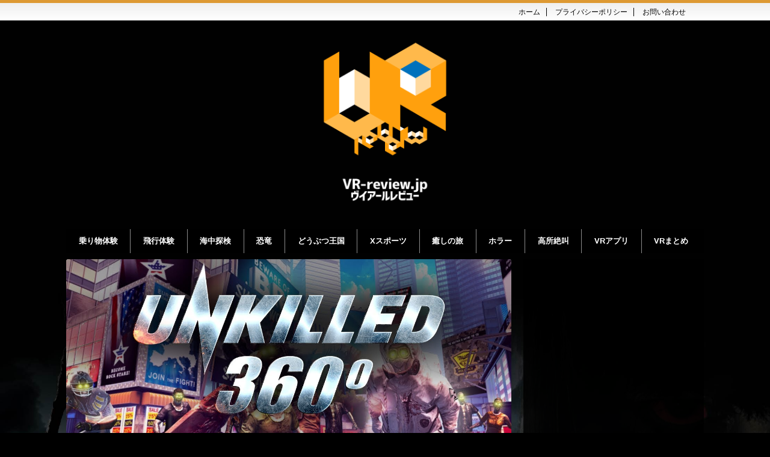

--- FILE ---
content_type: text/html; charset=UTF-8
request_url: https://www.vr-review.jp/horror/post-1611.html
body_size: 24586
content:


<!DOCTYPE html>
<!--[if lt IE 7]>
<html class="ie6" lang="ja"> <![endif]-->
<!--[if IE 7]>
<html class="i7" lang="ja"> <![endif]-->
<!--[if IE 8]>
<html class="ie" lang="ja"> <![endif]-->
<!--[if gt IE 8]><!-->
<html lang="ja">
<!--<![endif]-->

<head prefix="og: http://ogp.me/ns# fb: http://ogp.me/ns/fb# article: http://ogp.me/ns/article#">
	<meta charset="UTF-8">
	<meta name="viewport" content="width=device-width,initial-scale=1.0,user-scalable=no">
	<meta name="format-detection" content="telephone=no">

	

	<link rel="alternate" type="application/rss+xml" title="VRレビュー RSS Feed" href="https://www.vr-review.jp/feed" />
	<link rel="pingback" href="https://www.vr-review.jp/xmlrpc.php">
	<!--[if lt IE 9]>
		<script src="http://css3-mediaqueries-js.googlecode.com/svn/trunk/css3-mediaqueries.js"></script>
		<script src="https://www.vr-review.jp/wp-content/themes/affinger4/js/html5shiv.js"></script>
		<![endif]-->
		<title>ゾンビゲームの醍醐味を味わうVR動画 &#8211; VRレビュー</title>
<meta name='robots' content='max-image-preview:large' />
<link rel='dns-prefetch' href='//ajax.googleapis.com' />
<link rel='dns-prefetch' href='//fonts.googleapis.com' />
<script type="text/javascript">
/* <![CDATA[ */
window._wpemojiSettings = {"baseUrl":"https:\/\/s.w.org\/images\/core\/emoji\/14.0.0\/72x72\/","ext":".png","svgUrl":"https:\/\/s.w.org\/images\/core\/emoji\/14.0.0\/svg\/","svgExt":".svg","source":{"concatemoji":"https:\/\/www.vr-review.jp\/wp-includes\/js\/wp-emoji-release.min.js?ver=ed417e936e55b2b0006c34acf2b69325"}};
/*! This file is auto-generated */
!function(i,n){var o,s,e;function c(e){try{var t={supportTests:e,timestamp:(new Date).valueOf()};sessionStorage.setItem(o,JSON.stringify(t))}catch(e){}}function p(e,t,n){e.clearRect(0,0,e.canvas.width,e.canvas.height),e.fillText(t,0,0);var t=new Uint32Array(e.getImageData(0,0,e.canvas.width,e.canvas.height).data),r=(e.clearRect(0,0,e.canvas.width,e.canvas.height),e.fillText(n,0,0),new Uint32Array(e.getImageData(0,0,e.canvas.width,e.canvas.height).data));return t.every(function(e,t){return e===r[t]})}function u(e,t,n){switch(t){case"flag":return n(e,"\ud83c\udff3\ufe0f\u200d\u26a7\ufe0f","\ud83c\udff3\ufe0f\u200b\u26a7\ufe0f")?!1:!n(e,"\ud83c\uddfa\ud83c\uddf3","\ud83c\uddfa\u200b\ud83c\uddf3")&&!n(e,"\ud83c\udff4\udb40\udc67\udb40\udc62\udb40\udc65\udb40\udc6e\udb40\udc67\udb40\udc7f","\ud83c\udff4\u200b\udb40\udc67\u200b\udb40\udc62\u200b\udb40\udc65\u200b\udb40\udc6e\u200b\udb40\udc67\u200b\udb40\udc7f");case"emoji":return!n(e,"\ud83e\udef1\ud83c\udffb\u200d\ud83e\udef2\ud83c\udfff","\ud83e\udef1\ud83c\udffb\u200b\ud83e\udef2\ud83c\udfff")}return!1}function f(e,t,n){var r="undefined"!=typeof WorkerGlobalScope&&self instanceof WorkerGlobalScope?new OffscreenCanvas(300,150):i.createElement("canvas"),a=r.getContext("2d",{willReadFrequently:!0}),o=(a.textBaseline="top",a.font="600 32px Arial",{});return e.forEach(function(e){o[e]=t(a,e,n)}),o}function t(e){var t=i.createElement("script");t.src=e,t.defer=!0,i.head.appendChild(t)}"undefined"!=typeof Promise&&(o="wpEmojiSettingsSupports",s=["flag","emoji"],n.supports={everything:!0,everythingExceptFlag:!0},e=new Promise(function(e){i.addEventListener("DOMContentLoaded",e,{once:!0})}),new Promise(function(t){var n=function(){try{var e=JSON.parse(sessionStorage.getItem(o));if("object"==typeof e&&"number"==typeof e.timestamp&&(new Date).valueOf()<e.timestamp+604800&&"object"==typeof e.supportTests)return e.supportTests}catch(e){}return null}();if(!n){if("undefined"!=typeof Worker&&"undefined"!=typeof OffscreenCanvas&&"undefined"!=typeof URL&&URL.createObjectURL&&"undefined"!=typeof Blob)try{var e="postMessage("+f.toString()+"("+[JSON.stringify(s),u.toString(),p.toString()].join(",")+"));",r=new Blob([e],{type:"text/javascript"}),a=new Worker(URL.createObjectURL(r),{name:"wpTestEmojiSupports"});return void(a.onmessage=function(e){c(n=e.data),a.terminate(),t(n)})}catch(e){}c(n=f(s,u,p))}t(n)}).then(function(e){for(var t in e)n.supports[t]=e[t],n.supports.everything=n.supports.everything&&n.supports[t],"flag"!==t&&(n.supports.everythingExceptFlag=n.supports.everythingExceptFlag&&n.supports[t]);n.supports.everythingExceptFlag=n.supports.everythingExceptFlag&&!n.supports.flag,n.DOMReady=!1,n.readyCallback=function(){n.DOMReady=!0}}).then(function(){return e}).then(function(){var e;n.supports.everything||(n.readyCallback(),(e=n.source||{}).concatemoji?t(e.concatemoji):e.wpemoji&&e.twemoji&&(t(e.twemoji),t(e.wpemoji)))}))}((window,document),window._wpemojiSettings);
/* ]]> */
</script>
<style id='wp-emoji-styles-inline-css' type='text/css'>

	img.wp-smiley, img.emoji {
		display: inline !important;
		border: none !important;
		box-shadow: none !important;
		height: 1em !important;
		width: 1em !important;
		margin: 0 0.07em !important;
		vertical-align: -0.1em !important;
		background: none !important;
		padding: 0 !important;
	}
</style>
<link rel='stylesheet' id='wp-block-library-css' href='https://www.vr-review.jp/wp-includes/css/dist/block-library/style.min.css?ver=ed417e936e55b2b0006c34acf2b69325' type='text/css' media='all' />
<style id='classic-theme-styles-inline-css' type='text/css'>
/*! This file is auto-generated */
.wp-block-button__link{color:#fff;background-color:#32373c;border-radius:9999px;box-shadow:none;text-decoration:none;padding:calc(.667em + 2px) calc(1.333em + 2px);font-size:1.125em}.wp-block-file__button{background:#32373c;color:#fff;text-decoration:none}
</style>
<style id='global-styles-inline-css' type='text/css'>
body{--wp--preset--color--black: #000000;--wp--preset--color--cyan-bluish-gray: #abb8c3;--wp--preset--color--white: #ffffff;--wp--preset--color--pale-pink: #f78da7;--wp--preset--color--vivid-red: #cf2e2e;--wp--preset--color--luminous-vivid-orange: #ff6900;--wp--preset--color--luminous-vivid-amber: #fcb900;--wp--preset--color--light-green-cyan: #7bdcb5;--wp--preset--color--vivid-green-cyan: #00d084;--wp--preset--color--pale-cyan-blue: #8ed1fc;--wp--preset--color--vivid-cyan-blue: #0693e3;--wp--preset--color--vivid-purple: #9b51e0;--wp--preset--gradient--vivid-cyan-blue-to-vivid-purple: linear-gradient(135deg,rgba(6,147,227,1) 0%,rgb(155,81,224) 100%);--wp--preset--gradient--light-green-cyan-to-vivid-green-cyan: linear-gradient(135deg,rgb(122,220,180) 0%,rgb(0,208,130) 100%);--wp--preset--gradient--luminous-vivid-amber-to-luminous-vivid-orange: linear-gradient(135deg,rgba(252,185,0,1) 0%,rgba(255,105,0,1) 100%);--wp--preset--gradient--luminous-vivid-orange-to-vivid-red: linear-gradient(135deg,rgba(255,105,0,1) 0%,rgb(207,46,46) 100%);--wp--preset--gradient--very-light-gray-to-cyan-bluish-gray: linear-gradient(135deg,rgb(238,238,238) 0%,rgb(169,184,195) 100%);--wp--preset--gradient--cool-to-warm-spectrum: linear-gradient(135deg,rgb(74,234,220) 0%,rgb(151,120,209) 20%,rgb(207,42,186) 40%,rgb(238,44,130) 60%,rgb(251,105,98) 80%,rgb(254,248,76) 100%);--wp--preset--gradient--blush-light-purple: linear-gradient(135deg,rgb(255,206,236) 0%,rgb(152,150,240) 100%);--wp--preset--gradient--blush-bordeaux: linear-gradient(135deg,rgb(254,205,165) 0%,rgb(254,45,45) 50%,rgb(107,0,62) 100%);--wp--preset--gradient--luminous-dusk: linear-gradient(135deg,rgb(255,203,112) 0%,rgb(199,81,192) 50%,rgb(65,88,208) 100%);--wp--preset--gradient--pale-ocean: linear-gradient(135deg,rgb(255,245,203) 0%,rgb(182,227,212) 50%,rgb(51,167,181) 100%);--wp--preset--gradient--electric-grass: linear-gradient(135deg,rgb(202,248,128) 0%,rgb(113,206,126) 100%);--wp--preset--gradient--midnight: linear-gradient(135deg,rgb(2,3,129) 0%,rgb(40,116,252) 100%);--wp--preset--font-size--small: 13px;--wp--preset--font-size--medium: 20px;--wp--preset--font-size--large: 36px;--wp--preset--font-size--x-large: 42px;--wp--preset--spacing--20: 0.44rem;--wp--preset--spacing--30: 0.67rem;--wp--preset--spacing--40: 1rem;--wp--preset--spacing--50: 1.5rem;--wp--preset--spacing--60: 2.25rem;--wp--preset--spacing--70: 3.38rem;--wp--preset--spacing--80: 5.06rem;--wp--preset--shadow--natural: 6px 6px 9px rgba(0, 0, 0, 0.2);--wp--preset--shadow--deep: 12px 12px 50px rgba(0, 0, 0, 0.4);--wp--preset--shadow--sharp: 6px 6px 0px rgba(0, 0, 0, 0.2);--wp--preset--shadow--outlined: 6px 6px 0px -3px rgba(255, 255, 255, 1), 6px 6px rgba(0, 0, 0, 1);--wp--preset--shadow--crisp: 6px 6px 0px rgba(0, 0, 0, 1);}:where(.is-layout-flex){gap: 0.5em;}:where(.is-layout-grid){gap: 0.5em;}body .is-layout-flow > .alignleft{float: left;margin-inline-start: 0;margin-inline-end: 2em;}body .is-layout-flow > .alignright{float: right;margin-inline-start: 2em;margin-inline-end: 0;}body .is-layout-flow > .aligncenter{margin-left: auto !important;margin-right: auto !important;}body .is-layout-constrained > .alignleft{float: left;margin-inline-start: 0;margin-inline-end: 2em;}body .is-layout-constrained > .alignright{float: right;margin-inline-start: 2em;margin-inline-end: 0;}body .is-layout-constrained > .aligncenter{margin-left: auto !important;margin-right: auto !important;}body .is-layout-constrained > :where(:not(.alignleft):not(.alignright):not(.alignfull)){max-width: var(--wp--style--global--content-size);margin-left: auto !important;margin-right: auto !important;}body .is-layout-constrained > .alignwide{max-width: var(--wp--style--global--wide-size);}body .is-layout-flex{display: flex;}body .is-layout-flex{flex-wrap: wrap;align-items: center;}body .is-layout-flex > *{margin: 0;}body .is-layout-grid{display: grid;}body .is-layout-grid > *{margin: 0;}:where(.wp-block-columns.is-layout-flex){gap: 2em;}:where(.wp-block-columns.is-layout-grid){gap: 2em;}:where(.wp-block-post-template.is-layout-flex){gap: 1.25em;}:where(.wp-block-post-template.is-layout-grid){gap: 1.25em;}.has-black-color{color: var(--wp--preset--color--black) !important;}.has-cyan-bluish-gray-color{color: var(--wp--preset--color--cyan-bluish-gray) !important;}.has-white-color{color: var(--wp--preset--color--white) !important;}.has-pale-pink-color{color: var(--wp--preset--color--pale-pink) !important;}.has-vivid-red-color{color: var(--wp--preset--color--vivid-red) !important;}.has-luminous-vivid-orange-color{color: var(--wp--preset--color--luminous-vivid-orange) !important;}.has-luminous-vivid-amber-color{color: var(--wp--preset--color--luminous-vivid-amber) !important;}.has-light-green-cyan-color{color: var(--wp--preset--color--light-green-cyan) !important;}.has-vivid-green-cyan-color{color: var(--wp--preset--color--vivid-green-cyan) !important;}.has-pale-cyan-blue-color{color: var(--wp--preset--color--pale-cyan-blue) !important;}.has-vivid-cyan-blue-color{color: var(--wp--preset--color--vivid-cyan-blue) !important;}.has-vivid-purple-color{color: var(--wp--preset--color--vivid-purple) !important;}.has-black-background-color{background-color: var(--wp--preset--color--black) !important;}.has-cyan-bluish-gray-background-color{background-color: var(--wp--preset--color--cyan-bluish-gray) !important;}.has-white-background-color{background-color: var(--wp--preset--color--white) !important;}.has-pale-pink-background-color{background-color: var(--wp--preset--color--pale-pink) !important;}.has-vivid-red-background-color{background-color: var(--wp--preset--color--vivid-red) !important;}.has-luminous-vivid-orange-background-color{background-color: var(--wp--preset--color--luminous-vivid-orange) !important;}.has-luminous-vivid-amber-background-color{background-color: var(--wp--preset--color--luminous-vivid-amber) !important;}.has-light-green-cyan-background-color{background-color: var(--wp--preset--color--light-green-cyan) !important;}.has-vivid-green-cyan-background-color{background-color: var(--wp--preset--color--vivid-green-cyan) !important;}.has-pale-cyan-blue-background-color{background-color: var(--wp--preset--color--pale-cyan-blue) !important;}.has-vivid-cyan-blue-background-color{background-color: var(--wp--preset--color--vivid-cyan-blue) !important;}.has-vivid-purple-background-color{background-color: var(--wp--preset--color--vivid-purple) !important;}.has-black-border-color{border-color: var(--wp--preset--color--black) !important;}.has-cyan-bluish-gray-border-color{border-color: var(--wp--preset--color--cyan-bluish-gray) !important;}.has-white-border-color{border-color: var(--wp--preset--color--white) !important;}.has-pale-pink-border-color{border-color: var(--wp--preset--color--pale-pink) !important;}.has-vivid-red-border-color{border-color: var(--wp--preset--color--vivid-red) !important;}.has-luminous-vivid-orange-border-color{border-color: var(--wp--preset--color--luminous-vivid-orange) !important;}.has-luminous-vivid-amber-border-color{border-color: var(--wp--preset--color--luminous-vivid-amber) !important;}.has-light-green-cyan-border-color{border-color: var(--wp--preset--color--light-green-cyan) !important;}.has-vivid-green-cyan-border-color{border-color: var(--wp--preset--color--vivid-green-cyan) !important;}.has-pale-cyan-blue-border-color{border-color: var(--wp--preset--color--pale-cyan-blue) !important;}.has-vivid-cyan-blue-border-color{border-color: var(--wp--preset--color--vivid-cyan-blue) !important;}.has-vivid-purple-border-color{border-color: var(--wp--preset--color--vivid-purple) !important;}.has-vivid-cyan-blue-to-vivid-purple-gradient-background{background: var(--wp--preset--gradient--vivid-cyan-blue-to-vivid-purple) !important;}.has-light-green-cyan-to-vivid-green-cyan-gradient-background{background: var(--wp--preset--gradient--light-green-cyan-to-vivid-green-cyan) !important;}.has-luminous-vivid-amber-to-luminous-vivid-orange-gradient-background{background: var(--wp--preset--gradient--luminous-vivid-amber-to-luminous-vivid-orange) !important;}.has-luminous-vivid-orange-to-vivid-red-gradient-background{background: var(--wp--preset--gradient--luminous-vivid-orange-to-vivid-red) !important;}.has-very-light-gray-to-cyan-bluish-gray-gradient-background{background: var(--wp--preset--gradient--very-light-gray-to-cyan-bluish-gray) !important;}.has-cool-to-warm-spectrum-gradient-background{background: var(--wp--preset--gradient--cool-to-warm-spectrum) !important;}.has-blush-light-purple-gradient-background{background: var(--wp--preset--gradient--blush-light-purple) !important;}.has-blush-bordeaux-gradient-background{background: var(--wp--preset--gradient--blush-bordeaux) !important;}.has-luminous-dusk-gradient-background{background: var(--wp--preset--gradient--luminous-dusk) !important;}.has-pale-ocean-gradient-background{background: var(--wp--preset--gradient--pale-ocean) !important;}.has-electric-grass-gradient-background{background: var(--wp--preset--gradient--electric-grass) !important;}.has-midnight-gradient-background{background: var(--wp--preset--gradient--midnight) !important;}.has-small-font-size{font-size: var(--wp--preset--font-size--small) !important;}.has-medium-font-size{font-size: var(--wp--preset--font-size--medium) !important;}.has-large-font-size{font-size: var(--wp--preset--font-size--large) !important;}.has-x-large-font-size{font-size: var(--wp--preset--font-size--x-large) !important;}
.wp-block-navigation a:where(:not(.wp-element-button)){color: inherit;}
:where(.wp-block-post-template.is-layout-flex){gap: 1.25em;}:where(.wp-block-post-template.is-layout-grid){gap: 1.25em;}
:where(.wp-block-columns.is-layout-flex){gap: 2em;}:where(.wp-block-columns.is-layout-grid){gap: 2em;}
.wp-block-pullquote{font-size: 1.5em;line-height: 1.6;}
</style>
<link rel='stylesheet' id='wa_chpcs_css_file-css' href='https://www.vr-review.jp/wp-content/plugins/carousel-horizontal-posts-content-slider-pro/assets/css/custom-style.css?ver=ed417e936e55b2b0006c34acf2b69325' type='text/css' media='all' />
<link rel='stylesheet' id='wa_chpcs_magnific_style-css' href='https://www.vr-review.jp/wp-content/plugins/carousel-horizontal-posts-content-slider-pro/assets/css/magnific-popup/magnific-popup.css?ver=ed417e936e55b2b0006c34acf2b69325' type='text/css' media='all' />
<link rel='stylesheet' id='pz-linkcard-css' href='//www.vr-review.jp/wp-content/uploads/pz-linkcard/style.css?ver=2.4.4.4.1' type='text/css' media='all' />
<link rel='stylesheet' id='accordioncssfree-css' href='https://www.vr-review.jp/wp-content/plugins/sp-faq/assets/css/jquery.accordion.css?ver=3.6.4' type='text/css' media='all' />
<link rel='stylesheet' id='video-blogster-pro-frontend-css' href='https://www.vr-review.jp/wp-content/plugins/video-blogster-pro/video-blogster-frontend.css?ver=4.8.2' type='text/css' media='all' />
<link rel='stylesheet' id='wppr-lightbox-css-css' href='https://www.vr-review.jp/wp-content/plugins/wp-product-review/assets/css/lightbox.css?ver=3.4.5' type='text/css' media='all' />
<link rel='stylesheet' id='wppr-default-stylesheet-css' href='https://www.vr-review.jp/wp-content/plugins/wp-product-review/assets/css/default.css?ver=3.4.5' type='text/css' media='all' />
<link rel='stylesheet' id='wppr-percentage-circle-css' href='https://www.vr-review.jp/wp-content/plugins/wp-product-review/assets/css/circle.css?ver=3.4.5' type='text/css' media='all' />
<link rel='stylesheet' id='wppr-percentage-circle-rating-css' href='https://www.vr-review.jp/wp-content/plugins/wp-product-review/assets/css/rating.css?ver=3.4.5' type='text/css' media='all' />
<link rel='stylesheet' id='wppr-common-css' href='https://www.vr-review.jp/wp-content/plugins/wp-product-review/assets/css/common.css?ver=3.4.5' type='text/css' media='all' />
<style id='wppr-common-inline-css' type='text/css'>
                   
                    .review-wu-grade .wppr-c100,
                     .review-grade-widget .wppr-c100 {
                        background-color: #ebebeb;
                    }
                    
                    .review-wu-grade .wppr-c100.wppr-weak span,
                     .review-grade-widget .wppr-c100.wppr-weak span {
                        color: #8c8c8c;
                    }
                    
                    .review-wu-grade .wppr-c100.wppr-weak .wppr-fill,
                    .review-wu-grade .wppr-c100.wppr-weak .wppr-bar,
                     .review-grade-widget .wppr-c100.wppr-weak .wppr-fill,
                    .review-grade-widget .wppr-c100.wppr-weak .wppr-bar {
                        border-color: #8c8c8c;
                    }
                    
                    .user-comments-grades .comment-meta-grade-bar.wppr-weak .comment-meta-grade {
                        background: #8c8c8c;
                    }
                    
                    #review-statistics .review-wu-grade .wppr-c100.wppr-not-bad span,
                     .review-grade-widget .wppr-c100.wppr-not-bad span {
                        color: #c4fd1c;
                    }
                    
                    .review-wu-grade .wppr-c100.wppr-not-bad .wppr-fill,
                    .review-wu-grade .wppr-c100.wppr-not-bad .wppr-bar,
                     .review-grade-widget .wppr-c100.wppr-not-bad .wppr-fill,
                    .review-grade-widget .wppr-c100.wppr-not-bad .wppr-bar {
                        border-color: #c4fd1c;
                    }
                    
                    .user-comments-grades .comment-meta-grade-bar.wppr-not-bad .comment-meta-grade {
                        background: #c4fd1c;
                    }
                    
                    .review-wu-grade .wppr-c100.wppr-good span,
                     .review-grade-widget .wppr-c100.wppr-good span {
                        color: #1c8cfd;
                    }
                    
                    .review-wu-grade .wppr-c100.wppr-good .wppr-fill,
                    .review-wu-grade .wppr-c100.wppr-good .wppr-bar,
                     .review-grade-widget .wppr-c100.wppr-good .wppr-fill,
                    .review-grade-widget .wppr-c100.wppr-good .wppr-bar {
                        border-color: #1c8cfd;
                    }
                    
                    .user-comments-grades .comment-meta-grade-bar.wppr-good .comment-meta-grade {
                        background: #1c8cfd;
                    }
                    
                    .review-wu-grade .wppr-c100.wppr-very-good span,
                     .review-grade-widget .wppr-c100.wppr-very-good span {
                        color: #fd8d1c;
                    }
                    
                    .review-wu-grade .wppr-c100.wppr-very-good .wppr-fill,
                    .review-wu-grade .wppr-c100.wppr-very-good .wppr-bar,
                     .review-grade-widget .wppr-c100.wppr-very-good .wppr-fill,
                    .review-grade-widget .wppr-c100.wppr-very-good .wppr-bar {
                        border-color: #fd8d1c;
                    }
                    
                    .user-comments-grades .comment-meta-grade-bar.wppr-very-good .comment-meta-grade {
                        background: #fd8d1c;
                    }
                    
                    #review-statistics .review-wu-bars ul.wppr-weak li.colored {
                        background: #8c8c8c;
                        color: #8c8c8c;
                    }
                    
                    #review-statistics .review-wu-bars ul.wppr-not-bad li.colored {
                        background: #c4fd1c;
                        color: #c4fd1c;
                    }
                    
                    #review-statistics .review-wu-bars ul.wppr-good li.colored {
                        background: #1c8cfd;
                        color: #1c8cfd;
                    }
                    
                    #review-statistics .review-wu-bars ul.wppr-very-good li.colored {
                        background: #fd8d1c;
                        color: #fd8d1c;
                    }
                    
                    #review-statistics .review-wrap-up div.cwpr-review-top {
                        border-top: 5px solid #fd8d1c;
                    }
            
                    .user-comments-grades .comment-meta-grade-bar,
                    #review-statistics .review-wu-bars ul li {
                        background: #E1E2E0;
                        color: #E1E2E0;
                    }
           
            
                    #review-statistics .review-wrap-up .review-wu-right ul li, 
                    #review-statistics .review-wu-bars h3, 
                    .review-wu-bars span, 
                    #review-statistics .review-wrap-up .cwpr-review-top .cwp-item-category a {
                        color: #3D3D3D;
                    }
            
                    #review-statistics .review-wrap-up .review-wu-right .pros h2 {
                        color: #1c8cfd;
                    }
            
                    #review-statistics .review-wrap-up .review-wu-right .cons h2 {
                        color: #fd8d1c;
                    }
                
                    div.affiliate-button a {
                        border: 2px solid #fd8d1c;
                    }
            
                    div.affiliate-button a:hover {
                        border: 2px solid #fd8d1c;
                    }
            
                    div.affiliate-button a {
                        background: #ffffff;
                    }
            
                    div.affiliate-button a:hover {
                        background: #fd8d1c;
                    }
            
                    div.affiliate-button a span {
                        color: #fd8d1c;
                    }
            
                    div.affiliate-button a:hover span {
                        color: #FFFFFF;
                    }
                    
                    
               
             
			.wppr-template-1    .wppr-review-grade-option .wppr-very-good,
			.wppr-template-2    .wppr-review-rating .wppr-very-good{
					background: #fd8d1c;
			} 
			.wppr-template-1    .wppr-review-grade-option .wppr-good,
			.wppr-template-2     .wppr-review-rating  .wppr-good{
					background: #1c8cfd;
			} 
			.wppr-template-1    .wppr-review-grade-option .wppr-not-bad,
			.wppr-template-2    .wppr-review-rating .wppr-not-bad{
					background: #c4fd1c;
			}
			 
			.wppr-template-1    .wppr-review-grade-option .wppr-weak,
			.wppr-template-2    .wppr-review-rating  .wppr-weak{
					background: #8c8c8c;
			}  
			.wppr-template-1    .wppr-review-grade-option .wppr-default,
			.wppr-template-2   .wppr-review-rating  .wppr-default{
					background: #E1E2E0;
			} 
			
			
			
			.wppr-template-1    .wppr-review-grade-number .wppr-very-good,
			.wppr-template-1    .wppr-review-stars .wppr-very-good,
			.wppr-template-2    .wppr-review-option-rating .wppr-very-good{
					color: #fd8d1c;
			}
			.wppr-template-1    .wppr-review-grade-number .wppr-good,
			.wppr-template-1    .wppr-review-stars .wppr-good,
			.wppr-template-2    .wppr-review-option-rating  .wppr-good{
					color: #1c8cfd;
			}
			
			.wppr-template-1    .wppr-review-grade-number .wppr-not-bad,
			.wppr-template-1    .wppr-review-stars .wppr-not-bad,
			.wppr-template-2  .wppr-review-option-rating .wppr-not-bad{
					color: #c4fd1c;
					color: #c4fd1c;
			}
			.wppr-template-1    .wppr-review-grade-number .wppr-weak,
			.wppr-template-1    .wppr-review-stars .wppr-weak,
			.wppr-template-2  .wppr-review-option-rating  .wppr-weak{
					color: #8c8c8c;
			} 
			.wppr-template-1    .wppr-review-grade-number .wppr-default,
			.wppr-template-1    .wppr-review-stars .wppr-default,
			.wppr-review-option-rating  .wppr-default{
					color: #E1E2E0;
			} 
			
			
			.wppr-template .wppr-review-name{
					color: #3D3D3D;
			} 
			.wppr-template h3.wppr-review-cons-name{
					color: #fd8d1c;
			} 
			.wppr-template h3.wppr-review-pros-name{
					color: #1c8cfd;
			} 
		
</style>
<link rel='stylesheet' id='ppress-frontend-css' href='https://www.vr-review.jp/wp-content/plugins/wp-user-avatar/assets/css/frontend.min.css?ver=3.2.12' type='text/css' media='all' />
<link rel='stylesheet' id='ppress-flatpickr-css' href='https://www.vr-review.jp/wp-content/plugins/wp-user-avatar/assets/flatpickr/flatpickr.min.css?ver=3.2.12' type='text/css' media='all' />
<link rel='stylesheet' id='ppress-select2-css' href='https://www.vr-review.jp/wp-content/plugins/wp-user-avatar/assets/select2/select2.min.css?ver=ed417e936e55b2b0006c34acf2b69325' type='text/css' media='all' />
<link rel='stylesheet' id='wordpress-popular-posts-css-css' href='https://www.vr-review.jp/wp-content/plugins/wordpress-popular-posts/assets/css/wpp.css?ver=5.5.1' type='text/css' media='all' />
<link rel='stylesheet' id='fonts-googleapis-montserrat-css' href='https://fonts.googleapis.com/css?family=Montserrat%3A400&#038;ver=6.4.7' type='text/css' media='all' />
<link rel='stylesheet' id='fonts-googleapis-custom-css' href='https://fonts.googleapis.com/css?family=Julius+Sans+One&#038;ver=6.4.7' type='text/css' media='all' />
<link rel='stylesheet' id='normalize-css' href='https://www.vr-review.jp/wp-content/themes/affinger4/css/normalize.css?ver=1.5.9' type='text/css' media='all' />
<link rel='stylesheet' id='font-awesome-css' href='https://www.vr-review.jp/wp-content/themes/affinger4/css/fontawesome/css/font-awesome.min.css?ver=4.5.0' type='text/css' media='all' />
<link rel='stylesheet' id='style-css' href='https://www.vr-review.jp/wp-content/themes/affinger4-child/style.css?ver=ed417e936e55b2b0006c34acf2b69325' type='text/css' media='all' />
<link rel='stylesheet' id='single2-css' href='https://www.vr-review.jp/wp-content/themes/affinger4/st-kanricss.php' type='text/css' media='all' />
<link rel='stylesheet' id='single-css' href='https://www.vr-review.jp/wp-content/themes/affinger4/st-rankcss.php' type='text/css' media='all' />
<link rel='stylesheet' id='recent-posts-widget-with-thumbnails-public-style-css' href='https://www.vr-review.jp/wp-content/plugins/recent-posts-widget-with-thumbnails/public.css?ver=7.1.1' type='text/css' media='all' />
<link rel='stylesheet' id='va-social-buzz-css' href='https://www.vr-review.jp/wp-content/plugins/va-social-buzz/assets/css/style.min.css?ver=1.1.14' type='text/css' media='all' />
<style id='va-social-buzz-inline-css' type='text/css'>
.va-social-buzz .vasb_fb .vasb_fb_thumbnail{background-image:url(http://i.ytimg.com/vi/44de-Pz1p-I/maxresdefault.jpg);}#secondary #widget-area .va-social-buzz .vasb_fb .vasb_fb_like,#secondary .widget-area .va-social-buzz .vasb_fb .vasb_fb_like,#secondary.widget-area .va-social-buzz .vasb_fb .vasb_fb_like,.secondary .widget-area .va-social-buzz .vasb_fb .vasb_fb_like,.sidebar-container .va-social-buzz .vasb_fb .vasb_fb_like,.va-social-buzz .vasb_fb .vasb_fb_like{background-color:rgba(28,28,28,0.5);color:#ffffff;}@media only screen and (min-width:711px){.va-social-buzz .vasb_fb .vasb_fb_like{background-color:rgba(28,28,28,1);}}
</style>
<link rel='stylesheet' id='st-themecss-css' href='https://www.vr-review.jp/wp-content/themes/affinger4/st-themecss-loader.php?ver=ed417e936e55b2b0006c34acf2b69325' type='text/css' media='all' />
<script type="text/javascript" src="//ajax.googleapis.com/ajax/libs/jquery/1.11.3/jquery.min.js?ver=1.11.3" id="jquery-js"></script>
<script type="text/javascript" src="https://www.vr-review.jp/wp-content/plugins/wp-user-avatar/assets/flatpickr/flatpickr.min.js?ver=ed417e936e55b2b0006c34acf2b69325" id="ppress-flatpickr-js"></script>
<script type="text/javascript" src="https://www.vr-review.jp/wp-content/plugins/wp-user-avatar/assets/select2/select2.min.js?ver=ed417e936e55b2b0006c34acf2b69325" id="ppress-select2-js"></script>
<script type="application/json" id="wpp-json">
/* <![CDATA[ */
{"sampling_active":0,"sampling_rate":100,"ajax_url":"https:\/\/www.vr-review.jp\/wp-json\/wordpress-popular-posts\/v1\/popular-posts","api_url":"https:\/\/www.vr-review.jp\/wp-json\/wordpress-popular-posts","ID":1611,"token":"2218ed6e10","lang":0,"debug":0}
/* ]]> */
</script>
<script type="text/javascript" src="https://www.vr-review.jp/wp-content/plugins/wordpress-popular-posts/assets/js/wpp.min.js?ver=5.5.1" id="wpp-js-js"></script>
<script type="text/javascript" src="https://www.vr-review.jp/wp-content/themes/affinger4/js/smoothscroll.js?ver=ed417e936e55b2b0006c34acf2b69325" id="smoothscroll-js"></script>
<link rel="https://api.w.org/" href="https://www.vr-review.jp/wp-json/" /><link rel="alternate" type="application/json" href="https://www.vr-review.jp/wp-json/wp/v2/posts/1611" /><link rel="canonical" href="https://www.vr-review.jp/horror/post-1611.html" />
<link rel='shortlink' href='https://www.vr-review.jp/?p=1611' />
<link rel="alternate" type="application/json+oembed" href="https://www.vr-review.jp/wp-json/oembed/1.0/embed?url=https%3A%2F%2Fwww.vr-review.jp%2Fhorror%2Fpost-1611.html" />
<link rel="alternate" type="text/xml+oembed" href="https://www.vr-review.jp/wp-json/oembed/1.0/embed?url=https%3A%2F%2Fwww.vr-review.jp%2Fhorror%2Fpost-1611.html&#038;format=xml" />
    <script type="text/javascript">
        function nxsPostToFav(obj){ obj.preventDefault;
            var k = obj.target.split("-"); var nt = k[0]; var ii = k[1];  var pid = k[2];
            var data = {  action:'nxs_snap_aj', nxsact: 'manPost', nt:nt, id: pid, nid: ii, et_load_builder_modules:1, _wpnonce: '03bffbe62b'};
            jQuery('#nxsFavNoticeCnt').html('<p> Posting... </p>'); jQuery('#nxsFavNotice').modal({ fadeDuration: 50 });
            jQuery.post('https://www.vr-review.jp/wp-admin/admin-ajax.php', data, function(response) { if (response=='') response = 'Message Posted';
                jQuery('#nxsFavNoticeCnt').html('<p> ' + response + '</p>' +'<input type="button"  onclick="jQuery.modal.close();" class="bClose" value="Close" />');
            });
        }
    </script>            <style id="wpp-loading-animation-styles">@-webkit-keyframes bgslide{from{background-position-x:0}to{background-position-x:-200%}}@keyframes bgslide{from{background-position-x:0}to{background-position-x:-200%}}.wpp-widget-placeholder,.wpp-widget-block-placeholder{margin:0 auto;width:60px;height:3px;background:#dd3737;background:linear-gradient(90deg,#dd3737 0%,#571313 10%,#dd3737 100%);background-size:200% auto;border-radius:3px;-webkit-animation:bgslide 1s infinite linear;animation:bgslide 1s infinite linear}</style>
            <meta name="robots" content="index, follow" />
<link rel="shortcut icon" href="https://www.vr-review.jp/wp-content/uploads/2016/12/vrr_favicon.png" >
<link rel="apple-touch-icon-precomposed" href="https://www.vr-review.jp/wp-content/uploads/2016/12/cropped-vrreview_512logo2.png" />
<style type="text/css"></style><style type="text/css">.broken_link, a.broken_link {
	text-decoration: line-through;
}</style><style type="text/css" id="custom-background-css">
body.custom-background { background-color: #d1d1d1; }
</style>
	<style type="text/css">.saboxplugin-wrap{-webkit-box-sizing:border-box;-moz-box-sizing:border-box;-ms-box-sizing:border-box;box-sizing:border-box;border:1px solid #eee;width:100%;clear:both;display:block;overflow:hidden;word-wrap:break-word;position:relative}.saboxplugin-wrap .saboxplugin-gravatar{float:left;padding:0 20px 20px 20px}.saboxplugin-wrap .saboxplugin-gravatar img{max-width:100px;height:auto;border-radius:0;}.saboxplugin-wrap .saboxplugin-authorname{font-size:18px;line-height:1;margin:20px 0 0 20px;display:block}.saboxplugin-wrap .saboxplugin-authorname a{text-decoration:none}.saboxplugin-wrap .saboxplugin-authorname a:focus{outline:0}.saboxplugin-wrap .saboxplugin-desc{display:block;margin:5px 20px}.saboxplugin-wrap .saboxplugin-desc a{text-decoration:underline}.saboxplugin-wrap .saboxplugin-desc p{margin:5px 0 12px}.saboxplugin-wrap .saboxplugin-web{margin:0 20px 15px;text-align:left}.saboxplugin-wrap .sab-web-position{text-align:right}.saboxplugin-wrap .saboxplugin-web a{color:#ccc;text-decoration:none}.saboxplugin-wrap .saboxplugin-socials{position:relative;display:block;background:#fcfcfc;padding:5px;border-top:1px solid #eee}.saboxplugin-wrap .saboxplugin-socials a svg{width:20px;height:20px}.saboxplugin-wrap .saboxplugin-socials a svg .st2{fill:#fff; transform-origin:center center;}.saboxplugin-wrap .saboxplugin-socials a svg .st1{fill:rgba(0,0,0,.3)}.saboxplugin-wrap .saboxplugin-socials a:hover{opacity:.8;-webkit-transition:opacity .4s;-moz-transition:opacity .4s;-o-transition:opacity .4s;transition:opacity .4s;box-shadow:none!important;-webkit-box-shadow:none!important}.saboxplugin-wrap .saboxplugin-socials .saboxplugin-icon-color{box-shadow:none;padding:0;border:0;-webkit-transition:opacity .4s;-moz-transition:opacity .4s;-o-transition:opacity .4s;transition:opacity .4s;display:inline-block;color:#fff;font-size:0;text-decoration:inherit;margin:5px;-webkit-border-radius:0;-moz-border-radius:0;-ms-border-radius:0;-o-border-radius:0;border-radius:0;overflow:hidden}.saboxplugin-wrap .saboxplugin-socials .saboxplugin-icon-grey{text-decoration:inherit;box-shadow:none;position:relative;display:-moz-inline-stack;display:inline-block;vertical-align:middle;zoom:1;margin:10px 5px;color:#444;fill:#444}.clearfix:after,.clearfix:before{content:' ';display:table;line-height:0;clear:both}.ie7 .clearfix{zoom:1}.saboxplugin-socials.sabox-colored .saboxplugin-icon-color .sab-twitch{border-color:#38245c}.saboxplugin-socials.sabox-colored .saboxplugin-icon-color .sab-addthis{border-color:#e91c00}.saboxplugin-socials.sabox-colored .saboxplugin-icon-color .sab-behance{border-color:#003eb0}.saboxplugin-socials.sabox-colored .saboxplugin-icon-color .sab-delicious{border-color:#06c}.saboxplugin-socials.sabox-colored .saboxplugin-icon-color .sab-deviantart{border-color:#036824}.saboxplugin-socials.sabox-colored .saboxplugin-icon-color .sab-digg{border-color:#00327c}.saboxplugin-socials.sabox-colored .saboxplugin-icon-color .sab-dribbble{border-color:#ba1655}.saboxplugin-socials.sabox-colored .saboxplugin-icon-color .sab-facebook{border-color:#1e2e4f}.saboxplugin-socials.sabox-colored .saboxplugin-icon-color .sab-flickr{border-color:#003576}.saboxplugin-socials.sabox-colored .saboxplugin-icon-color .sab-github{border-color:#264874}.saboxplugin-socials.sabox-colored .saboxplugin-icon-color .sab-google{border-color:#0b51c5}.saboxplugin-socials.sabox-colored .saboxplugin-icon-color .sab-googleplus{border-color:#96271a}.saboxplugin-socials.sabox-colored .saboxplugin-icon-color .sab-html5{border-color:#902e13}.saboxplugin-socials.sabox-colored .saboxplugin-icon-color .sab-instagram{border-color:#1630aa}.saboxplugin-socials.sabox-colored .saboxplugin-icon-color .sab-linkedin{border-color:#00344f}.saboxplugin-socials.sabox-colored .saboxplugin-icon-color .sab-pinterest{border-color:#5b040e}.saboxplugin-socials.sabox-colored .saboxplugin-icon-color .sab-reddit{border-color:#992900}.saboxplugin-socials.sabox-colored .saboxplugin-icon-color .sab-rss{border-color:#a43b0a}.saboxplugin-socials.sabox-colored .saboxplugin-icon-color .sab-sharethis{border-color:#5d8420}.saboxplugin-socials.sabox-colored .saboxplugin-icon-color .sab-skype{border-color:#00658a}.saboxplugin-socials.sabox-colored .saboxplugin-icon-color .sab-soundcloud{border-color:#995200}.saboxplugin-socials.sabox-colored .saboxplugin-icon-color .sab-spotify{border-color:#0f612c}.saboxplugin-socials.sabox-colored .saboxplugin-icon-color .sab-stackoverflow{border-color:#a95009}.saboxplugin-socials.sabox-colored .saboxplugin-icon-color .sab-steam{border-color:#006388}.saboxplugin-socials.sabox-colored .saboxplugin-icon-color .sab-user_email{border-color:#b84e05}.saboxplugin-socials.sabox-colored .saboxplugin-icon-color .sab-stumbleUpon{border-color:#9b280e}.saboxplugin-socials.sabox-colored .saboxplugin-icon-color .sab-tumblr{border-color:#10151b}.saboxplugin-socials.sabox-colored .saboxplugin-icon-color .sab-twitter{border-color:#0967a0}.saboxplugin-socials.sabox-colored .saboxplugin-icon-color .sab-vimeo{border-color:#0d7091}.saboxplugin-socials.sabox-colored .saboxplugin-icon-color .sab-windows{border-color:#003f71}.saboxplugin-socials.sabox-colored .saboxplugin-icon-color .sab-whatsapp{border-color:#003f71}.saboxplugin-socials.sabox-colored .saboxplugin-icon-color .sab-wordpress{border-color:#0f3647}.saboxplugin-socials.sabox-colored .saboxplugin-icon-color .sab-yahoo{border-color:#14002d}.saboxplugin-socials.sabox-colored .saboxplugin-icon-color .sab-youtube{border-color:#900}.saboxplugin-socials.sabox-colored .saboxplugin-icon-color .sab-xing{border-color:#000202}.saboxplugin-socials.sabox-colored .saboxplugin-icon-color .sab-mixcloud{border-color:#2475a0}.saboxplugin-socials.sabox-colored .saboxplugin-icon-color .sab-vk{border-color:#243549}.saboxplugin-socials.sabox-colored .saboxplugin-icon-color .sab-medium{border-color:#00452c}.saboxplugin-socials.sabox-colored .saboxplugin-icon-color .sab-quora{border-color:#420e00}.saboxplugin-socials.sabox-colored .saboxplugin-icon-color .sab-meetup{border-color:#9b181c}.saboxplugin-socials.sabox-colored .saboxplugin-icon-color .sab-goodreads{border-color:#000}.saboxplugin-socials.sabox-colored .saboxplugin-icon-color .sab-snapchat{border-color:#999700}.saboxplugin-socials.sabox-colored .saboxplugin-icon-color .sab-500px{border-color:#00557f}.saboxplugin-socials.sabox-colored .saboxplugin-icon-color .sab-mastodont{border-color:#185886}.sabox-plus-item{margin-bottom:20px}@media screen and (max-width:480px){.saboxplugin-wrap{text-align:center}.saboxplugin-wrap .saboxplugin-gravatar{float:none;padding:20px 0;text-align:center;margin:0 auto;display:block}.saboxplugin-wrap .saboxplugin-gravatar img{float:none;display:inline-block;display:-moz-inline-stack;vertical-align:middle;zoom:1}.saboxplugin-wrap .saboxplugin-desc{margin:0 10px 20px;text-align:center}.saboxplugin-wrap .saboxplugin-authorname{text-align:center;margin:10px 0 20px}}body .saboxplugin-authorname a,body .saboxplugin-authorname a:hover{box-shadow:none;-webkit-box-shadow:none}a.sab-profile-edit{font-size:16px!important;line-height:1!important}.sab-edit-settings a,a.sab-profile-edit{color:#0073aa!important;box-shadow:none!important;-webkit-box-shadow:none!important}.sab-edit-settings{margin-right:15px;position:absolute;right:0;z-index:2;bottom:10px;line-height:20px}.sab-edit-settings i{margin-left:5px}.saboxplugin-socials{line-height:1!important}.rtl .saboxplugin-wrap .saboxplugin-gravatar{float:right}.rtl .saboxplugin-wrap .saboxplugin-authorname{display:flex;align-items:center}.rtl .saboxplugin-wrap .saboxplugin-authorname .sab-profile-edit{margin-right:10px}.rtl .sab-edit-settings{right:auto;left:0}img.sab-custom-avatar{max-width:75px;}.saboxplugin-wrap .saboxplugin-gravatar img {-webkit-border-radius:50%;-moz-border-radius:50%;-ms-border-radius:50%;-o-border-radius:50%;border-radius:50%;}.saboxplugin-wrap .saboxplugin-gravatar img {-webkit-border-radius:50%;-moz-border-radius:50%;-ms-border-radius:50%;-o-border-radius:50%;border-radius:50%;}.saboxplugin-wrap .saboxplugin-socials .saboxplugin-icon-color {-webkit-border-radius:50%;-moz-border-radius:50%;-ms-border-radius:50%;-o-border-radius:50%;border-radius:50%;}.saboxplugin-wrap .saboxplugin-socials .saboxplugin-icon-color .st1 {display: none;}.saboxplugin-wrap .saboxplugin-gravatar img {-webkit-transition:all .5s ease;-moz-transition:all .5s ease;-o-transition:all .5s ease;transition:all .5s ease;}.saboxplugin-wrap .saboxplugin-gravatar img:hover {-webkit-transform:rotate(45deg);-moz-transform:rotate(45deg);-o-transform:rotate(45deg);-ms-transform:rotate(45deg);transform:rotate(45deg);}.saboxplugin-wrap .saboxplugin-authorname {font-family:"none";}.saboxplugin-wrap .saboxplugin-desc {font-family:none;}.saboxplugin-wrap .saboxplugin-web {font-family:"none";}.saboxplugin-wrap {margin-top:24px; margin-bottom:24px; padding: 0px 0px }.saboxplugin-wrap .saboxplugin-authorname {font-size:18px; line-height:25px;}.saboxplugin-wrap .saboxplugin-desc p, .saboxplugin-wrap .saboxplugin-desc {font-size:14px !important; line-height:21px !important;}.saboxplugin-wrap .saboxplugin-web {font-size:14px;}.saboxplugin-wrap .saboxplugin-socials a svg {width:36px;height:36px;}</style><link rel="icon" href="https://www.vr-review.jp/wp-content/uploads/2016/12/cropped-vrreview_512logo2-32x32.png" sizes="32x32" />
<link rel="icon" href="https://www.vr-review.jp/wp-content/uploads/2016/12/cropped-vrreview_512logo2-192x192.png" sizes="192x192" />
<link rel="apple-touch-icon" href="https://www.vr-review.jp/wp-content/uploads/2016/12/cropped-vrreview_512logo2-180x180.png" />
<meta name="msapplication-TileImage" content="https://www.vr-review.jp/wp-content/uploads/2016/12/cropped-vrreview_512logo2-270x270.png" />
		<style type="text/css" id="wp-custom-css">
			/*
ここに独自の CSS を追加することができます。

詳しくは上のヘルプアイコンをクリックしてください。
*/

/*広告表示の設定*/
div.adbox{
	text-align: center;
}
@media (min-width: 672px) {
	div.adbox{
		display: -moz-flex;
		display: -ms-flex;
		display: -o-flex;
		display: -webkit-box;
		display: -ms-flexbox;
		display: flex;
		-ms-flex-pack: distribute;
		justify-content: space-around;
		margin-left: -16px;
	}
	div.adbox div{
		padding-top: 0 !important;
	}
}		</style>
		<!-- ## NXS/OG ## --><!-- ## NXSOGTAGS ## --><!-- ## NXS/OG ## -->
		
<!-- Global site tag (gtag.js) - Google Analytics -->
<script async src="https://www.googletagmanager.com/gtag/js?id=UA-84863199-1"></script>
<script>
	window.dataLayer = window.dataLayer || [];
	function gtag(){dataLayer.push(arguments);}
	gtag('js', new Date());

	gtag('config', 'UA-84863199-1');
</script>
		<!-- OGP -->
	<meta property='og:locale' content='ja_JP'>
	<meta property='fb:admins' content='1377385155659913'>

					<meta property='article:publisher' content='https://www.facebook.com/vrreviewjp/' />
		
			<meta property='og:type' content='article'>
		<meta property='og:title' content='ゾンビゲームの醍醐味を味わうVR動画'>
		<meta property='og:url' content='https://www.vr-review.jp/horror/post-1611.html'>
		<meta property='og:description' content=''>
		<meta property='og:site_name' content='VRレビュー'>
	
	<meta property="og:image" content="http://i.ytimg.com/vi/44de-Pz1p-I/maxresdefault.jpg">
		<meta name="twitter:card" content="summary">
		<meta name="twitter:site" content="@vr_review_jp">
<!-- /OGP -->	


	<script>
		jQuery(function(){
		jQuery('.entry-content a[href^=http]')
			.not('[href*="'+location.hostname+'"]')
　		　　　.attr({target:"_blank"})
　		　;}) 
	</script>
	

	<link href="https://www.vr-review.jp/wp-content/themes/affinger4-child/css/category_lp.css" rel="stylesheet" type="text/css" media="all" />
	<link href="https://www.vr-review.jp/wp-content/themes/affinger4-child/css/af4_customize.css?v=161224" rel="stylesheet" type="text/css" media="all" />
			<script async src="//pagead2.googlesyndication.com/pagead/js/adsbygoogle.js"></script>
		<script>
			(adsbygoogle = window.adsbygoogle || []).push({
				google_ad_client: "ca-pub-6678297978092763",
				enable_page_level_ads: true
			});
		</script>
		<script async src="//pagead2.googlesyndication.com/pagead/js/adsbygoogle.js"></script>
		<script>
			(adsbygoogle = window.adsbygoogle || []).push({
				google_ad_client: "ca-pub-6678297978092763",
				enable_page_level_ads: true
			});
		</script>
	
					
		
		
		
		
		
					<link href="https://www.vr-review.jp/wp-content/themes/affinger4-child/css/horror_cate.css" rel="stylesheet" type="text/css" media="all" />
		
		
	
							<script async src="//pagead2.googlesyndication.com/pagead/js/adsbygoogle.js"></script>
			<script>
				(adsbygoogle = window.adsbygoogle || []).push({
					google_ad_client: "ca-pub-6678297978092763",
					enable_page_level_ads: true
				});
			</script>
				<script>
			// アプリを開く。アプリがインストールされていなければサイトを開く。
			function launchApp() {
				var IOS_SCHEME = 'youtube://watch?v=44de-Pz1p-I';
				var IOS_STOREADD = 'https://itunes.apple.com/jp/app/youtube/id544007664?mt=8&ls=1';
				var ANDROID_SCHEME = 'android-app://com.google.android.youtube/http/www.youtube.com/watch?v=44de-Pz1p-I';
				var ANDROID_PACKAGE = 'https://play.google.com/store/apps/details?id=com.google.android.youtube&hl=ja';
				var PC_SITE = 'https://youtu.be/44de-Pz1p-I'

				var userAgent = navigator.userAgent.toLowerCase();
				var checkedAt = new Date();

				// iPhone端末ならアプリを開くかApp Storeを開く。
				if (userAgent.search(/iphone|ipad|ipod/) > -1) {
					if ((userAgent.indexOf('safari') > -1) && (userAgent.indexOf('chrome') == -1)) {
						setTimeout(function() {
							var t = new Date() - checkedAt;
							if (t < 100) {
								if (confirm("Youtubeアプリがインストールされていないようです。\n次のメッセージで「開く」を押してアプリをインストールして下さい。")) {
									document.location = IOS_STOREADD;
								}
							}
						}, 25);
						document.location = IOS_SCHEME; //+ '://'
					} else {
						setTimeout(function() {
							var t = new Date() - checkedAt;
							if (t < 400) {
								if (confirm("Youtubeアプリがインストールされていないようです。\n次のメッセージで「開く」を押してアプリをインストールして下さい。")) {
									document.location = IOS_STOREADD;
								}
							}
						}, 300);
						document.location = IOS_SCHEME; //+ '://'
					}

				}
				// Android端末ならアプリを開くかGoogle Playを開く。
				else if (userAgent.search(/android/) > -1) {
					document.location = ANDROID_SCHEME;
				}
				// その他・不明・PCなどの場合はサイトを開く。
				else {
					document.location = PC_SITE;
				}
			}
		</script>

		<script async defer src="//maps.googleapis.com/maps/api/js?key=AIzaSyDQy5mEY4f80zXyUOKiscGgnar3NreZBHc&callback=initMap"></script>
	<!-- Google tag (gtag.js) -->
	<script async src="https://www.googletagmanager.com/gtag/js?id=G-ZQSRM4DCTN"></script>
	<script>
		window.dataLayer = window.dataLayer || [];

		function gtag() {
			dataLayer.push(arguments);
		}
		gtag('js', new Date());

		gtag('config', 'G-ZQSRM4DCTN');
	</script>

</head>

<body class="post-template-default single single-post postid-1611 custom-background not-front-page">
			<div id="st-player">
				<div id="st-ami">
			<div id="wrapper" class="">
				<div id="wrapper-in">
					<header id="">
						<div id="headbox-bg">
							<div class="clearfix" id="headbox">
										<nav id="s-navi" class="pcnone">
			<dl class="acordion">
				<dt class="trigger">
					<p><span class="op"><i class="fa fa-bars"></i></span></p>

					<!-- 追加メニュー -->
							
						<p><a href="/"><span class="op-st"><i class="fa fa-angle-up" aria-hidden="true"></i><span class="op-text">ホーム</span></span></a></p>

					
					<!-- 追加メニュー2 -->
					

				</dt>

				<dd class="acordion_tree">
				

										<div class="menu-spnavi-container"><ul id="menu-spnavi" class="menu"><li id="menu-item-1517" class="menu-item menu-item-type-taxonomy menu-item-object-category menu-item-1517"><a href="https://www.vr-review.jp/category/experience-driving-vr">乗り物体験</a></li>
<li id="menu-item-41" class="menu-item menu-item-type-taxonomy menu-item-object-category menu-item-41"><a href="https://www.vr-review.jp/category/dinosaur">恐竜</a></li>
<li id="menu-item-39" class="menu-item menu-item-type-taxonomy menu-item-object-category menu-item-39"><a href="https://www.vr-review.jp/category/animal-kingdom">どうぶつ王国</a></li>
<li id="menu-item-42" class="menu-item menu-item-type-taxonomy menu-item-object-category menu-item-42"><a href="https://www.vr-review.jp/category/undersea-exploration">海中探検</a></li>
<li id="menu-item-44" class="menu-item menu-item-type-taxonomy menu-item-object-category menu-item-44"><a href="https://www.vr-review.jp/category/flight-experience">飛行体験</a></li>
<li id="menu-item-40" class="menu-item menu-item-type-taxonomy menu-item-object-category current-post-ancestor current-menu-parent current-post-parent menu-item-40"><a href="https://www.vr-review.jp/category/horror">ホラー</a></li>
<li id="menu-item-45" class="menu-item menu-item-type-taxonomy menu-item-object-category menu-item-45"><a href="https://www.vr-review.jp/category/altitude-screaming">高所絶叫</a></li>
<li id="menu-item-43" class="menu-item menu-item-type-taxonomy menu-item-object-category menu-item-43"><a href="https://www.vr-review.jp/category/healing-journey">癒しの旅</a></li>
<li id="menu-item-38" class="menu-item menu-item-type-taxonomy menu-item-object-category menu-item-38"><a href="https://www.vr-review.jp/category/x-sports">Xスポーツ</a></li>
<li id="menu-item-1135" class="menu-item menu-item-type-taxonomy menu-item-object-category menu-item-1135"><a href="https://www.vr-review.jp/category/vr-app">VRアプリ</a></li>
<li id="menu-item-1194" class="menu-item menu-item-type-taxonomy menu-item-object-category menu-item-1194"><a href="https://www.vr-review.jp/category/vr-summary">VRまとめ</a></li>
</ul></div>					<div class="clear"></div>

				</dd>
			</dl>
		</nav>
									<div id="header-l">
										<!-- ロゴ又はブログ名 -->
	
								</div><!-- /#header-l -->
								<div id="header-r" class="smanone">
									<div class="footermenubox clearfix "><ul id="menu-footnavi" class="footermenust"><li id="menu-item-135" class="menu-item menu-item-type-custom menu-item-object-custom menu-item-home menu-item-135"><a href="https://www.vr-review.jp">ホーム</a></li>
<li id="menu-item-133" class="menu-item menu-item-type-post_type menu-item-object-page menu-item-133"><a href="https://www.vr-review.jp/privacy-policy.html">プライバシーポリシー</a></li>
<li id="menu-item-134" class="menu-item menu-item-type-post_type menu-item-object-page menu-item-134"><a href="https://www.vr-review.jp/contact-us.html">お問い合わせ</a></li>
</ul></div>									
								</div><!-- /#header-r -->
							</div><!-- /#headbox-bg -->
						</div><!-- /#headbox clearfix -->
						


	<div id="gazou-wide">
		
									
															<div id="st-headerbox">
							<a href="/">
								<div id="st-header"><img src="https://www.vr-review.jp/wp-content/uploads/2016/09/vrr_logo_c-min.png" alt="*" width="2200" height="700" ></div>
							</a>
						</div>
									

					
				<div id="st-menubox">
			<div id="st-menuwide">
				<nav class="smanone clearfix"><ul id="menu-maninavi" class="menu"><li id="menu-item-1515" class="menu-item menu-item-type-taxonomy menu-item-object-category menu-item-1515"><a href="https://www.vr-review.jp/category/experience-driving-vr">乗り物体験</a></li>
<li id="menu-item-32" class="menu-item menu-item-type-taxonomy menu-item-object-category menu-item-32"><a href="https://www.vr-review.jp/category/flight-experience">飛行体験</a></li>
<li id="menu-item-30" class="menu-item menu-item-type-taxonomy menu-item-object-category menu-item-30"><a href="https://www.vr-review.jp/category/undersea-exploration">海中探検</a></li>
<li id="menu-item-29" class="menu-item menu-item-type-taxonomy menu-item-object-category menu-item-29"><a href="https://www.vr-review.jp/category/dinosaur">恐竜</a></li>
<li id="menu-item-27" class="menu-item menu-item-type-taxonomy menu-item-object-category menu-item-27"><a href="https://www.vr-review.jp/category/animal-kingdom">どうぶつ王国</a></li>
<li id="menu-item-34" class="menu-item menu-item-type-taxonomy menu-item-object-category menu-item-34"><a href="https://www.vr-review.jp/category/x-sports">Xスポーツ</a></li>
<li id="menu-item-31" class="menu-item menu-item-type-taxonomy menu-item-object-category menu-item-31"><a href="https://www.vr-review.jp/category/healing-journey">癒しの旅</a></li>
<li id="menu-item-28" class="menu-item menu-item-type-taxonomy menu-item-object-category current-post-ancestor current-menu-parent current-post-parent menu-item-28"><a href="https://www.vr-review.jp/category/horror">ホラー</a></li>
<li id="menu-item-33" class="menu-item menu-item-type-taxonomy menu-item-object-category menu-item-33"><a href="https://www.vr-review.jp/category/altitude-screaming">高所絶叫</a></li>
<li id="menu-item-1134" class="menu-item menu-item-type-taxonomy menu-item-object-category menu-item-1134"><a href="https://www.vr-review.jp/category/vr-app">VRアプリ</a></li>
<li id="menu-item-1196" class="menu-item menu-item-type-taxonomy menu-item-object-category menu-item-1196"><a href="https://www.vr-review.jp/category/vr-summary">VRまとめ</a></li>
</ul></nav>			</div>
		</div>
		</div>
<!-- /gazou -->
					</header>
					<div id="content-w">
<div id="content" class="clearfix">
	<div id="contentInner">

		<main>
			<article>
				<div id="post-1611 st-post" class="post-1611 post type-post status-publish has-post-thumbnail hentry category-horror tag-vr-video tag-adult-category tag-child-category nc-is-auto-shared nc-auto-share-end--is-default">

				<div class="st-eyecatch"><img width="1920" height="1080" style="background:url( http://i.ytimg.com/vi/44de-Pz1p-I/maxresdefault.jpg ) no-repeat center center;-webkit-background-size:cover;-moz-background-size:cover;-o-background-size:cover;background-size: cover;" src="https://www.vr-review.jp/wp-content/uploads/nc-efi-placeholder.png" class="attachment-full size-full wp-post-image" alt="" decoding="async" loading="lazy" srcset="https://www.vr-review.jp/wp-content/uploads/nc-efi-placeholder.png 1920w, https://www.vr-review.jp/wp-content/uploads/nc-efi-placeholder-300x169.png 300w, https://www.vr-review.jp/wp-content/uploads/nc-efi-placeholder-768x432.png 768w, https://www.vr-review.jp/wp-content/uploads/nc-efi-placeholder-1024x576.png 1024w, https://www.vr-review.jp/wp-content/uploads/nc-efi-placeholder-50x28.png 50w" sizes="(max-width: 1920px) 100vw, 1920px" />
	
	</div>
										<p class="cntsource"><span>配信元：</span>MADFINGER Games a.s.</p>
					
											<div class="widget_text kizi-under-box"><div class="textwidget custom-html-widget"><span style="font-size:0.7em;">スポンサーリンク</span><br><script async src="https://pagead2.googlesyndication.com/pagead/js/adsbygoogle.js"></script>
<!-- レスポンシブ -->
<ins class="adsbygoogle"
     style="display:block"
     data-ad-client="ca-pub-6678297978092763"
     data-ad-slot="5543095339"
     data-ad-format="auto"
     data-full-width-responsive="true"></ins>
<script>
     (adsbygoogle = window.adsbygoogle || []).push({});
</script></div></div>						

					<!--ぱんくず -->
					<div id="breadcrumb">
					<ol itemscope itemtype="http://schema.org/BreadcrumbList">
							 <li itemprop="itemListElement" itemscope
      itemtype="http://schema.org/ListItem"><a href="https://www.vr-review.jp" itemprop="item"><span itemprop="name">HOME</span></a> > <meta itemprop="position" content="1" /></li>
													<li itemprop="itemListElement" itemscope
      itemtype="http://schema.org/ListItem"><a href="https://www.vr-review.jp/category/horror" itemprop="item">
							<span itemprop="name">ホラー</span> </a> &gt;<meta itemprop="position" content="2" /></li> 
											</ol>
					</div>
					<!--/ ぱんくず -->

					<!--ループ開始 -->
										
										<p class="st-catgroup">
					<a href="https://www.vr-review.jp/category/horror" title="View all posts in ホラー" rel="category tag"><span class="catname st-catid2">ホラー</span></a>					</p>
									

					<h1 class="entry-title">ゾンビゲームの醍醐味を味わうVR動画</h1>

					<div class="blogbox st-hide">
						<p><span class="kdate">
															投稿日：2017年9月28日								更新日：<time class="updated" datetime="2018-06-26T20:42:25+0900">2018年6月26日</time>
													</span></p>
					</div>

					<div class="mainbox">
						<div id="nocopy" ><!-- コピー禁止エリアここから -->
							<div class="entry-content">
								<!--カスタムフィールド部分-->
																<div class="headlinetxtpart"><p>世界一有名なゾンビシューティングといえば「バイオハザード」でしょう。</p>
<p>ゾンビは昔から洋画のホラーには欠かせない存在でした。それを銃で倒しながら進む爽快感を体験した方も多いはず。</p>
<p>ネットゲームでもよく取り上げられる題材ですよね。</p>
<p>このVR動画は「UNKILLED」というゾンビゲームの紹介VR動画になります。</p>
<p>CGで作り込まれた世界を満喫しましょう！</p>
<p>&nbsp;</p>
<p>ytlink YouTubeでみる]</p>
</div>
																
								
								
																<div class="sectionarea">
									<section class="cnt01">
										<h2>迫りくるゾンビを打ち倒せ！</h2>
										<p><p>最初から画面いっぱいにゾンビが迫ってきます。<br />
プレイヤーは銃でゾンビを倒しながら進むという典型的なゾンビゲームの内容です。</p>
<p>CGとはいえVR動画では何処を見てもゾンビに囲まれているという怖い思いを体験することができます。</p>
<p>シューティングが上手くいけば、襲ってきたゾンビもどんどん倒れていきますが視界の端から襲い掛かられるとびっくりしますね（汗）</p>
<p>画面上ではプレイヤーが百発百中の射撃でゾンビを倒してくれるので安心です。</p>
<p>これだけ上手く倒せるならば某機関銃を持った女子高生のように「快感」と言いたくなる気持ちもわかります。</p>
<h3>様々な武器やキャラクターが登場するVR動画！</h3>
<p>破壊された街を進むと普通のゾンビだけでなく、明らかに巨大化したゾンビも登場します。</p>
<p>そうなると普通の銃では歯が立ちません。武器を切り替え、銃からミサイルランチャーへ。</p>
<p>目の前でミサイルがゾンビに命中する様子は迫力満点です！</p>
<p>他にもスローでアクロバティックな動きを見せてくれたり見どころ満載のVR動画になってます！<br />
町中だけでなく、何かの研究施設のような舞台があったりして、様々なマップが用意されているのが伺えます。</p>
</p>
									</section>
								</div>
																
																								<div class="adarea">
									<script async src="//pagead2.googlesyndication.com/pagead/js/adsbygoogle.js"></script>
									<ins class="adsbygoogle"
										 style="display:block; text-align:center;"
										 data-ad-layout="in-article"
										 data-ad-format="fluid"
										 data-ad-client="ca-pub-6678297978092763"
										 data-ad-slot="3914355869"></ins>
									<script>
										(adsbygoogle = window.adsbygoogle || []).push({});
									</script>
								</div>
																<div class="sectionarea">
									<section class="cnt02">
										<h2>作り込まれた1分のゲーム紹介VR！</h2>
										<p><p>わずか1分のVR動画ですが、その中身は盛りだくさんです。</p>
<p>ゾンビを倒しながら進む間にもゲームの説明を挟んでくれています。</p>
<p>アクロバティックな動きでゾンビを打ち倒しながら進む面白さがVRで体験することができます。</p>
<p>視界一杯に広がるゾンビは怖いですが、全て倒してもいいと思うとワクワクしてしまいますね♪</p>
<p>元々ゲームの画面だけあってCGも精密でまるで映画の中に迷い込んだような気分になれるVR動画ですよ～！</p>
</p>
									</section>
								</div>
																
								
																<!--カスタムフィールドここまで-->
								<div id="wppr-review-1611"
	 class="wppr-review-container  ">
	<section id="review-statistics" class="article-section">
		<div class="review-wrap-up  cwpr_clearfix">
			<div class="cwpr-review-top cwpr_clearfix">
				<span><h2 class="cwp-item">Stay UNKILLED | 360°</h2></span>
				<span class="cwp-item-price cwp-item">
					<span></span>
				</span>
			</div><!-- end .cwpr-review-top -->
			<div class="review-wu-content cwpr_clearfix">
				<div class="review-wu-left">
					<div class="review-wu-left-top">
						<div class="rev-wu-image">
							<a class="wppr-default-img" href="" data-lightbox="" rel="nofollow"
							   target="_blank"><img
										src=""
										alt="Stay UNKILLED | 360°"
										class="photo photo-wrapup wppr-product-image"/></a>
						</div><!-- end .rev-wu-image -->

						<div class="review-wu-grade">
							<div class="review-wu-grade-content">
								<div class="wppr-c100 wppr-p83 wppr-very-good">
									<span>8.3</span>
									<div class="wppr-slice">
										<div class="wppr-bar"></div>
										<div class="wppr-fill"></div>
									</div>
									<div class="wppr-slice-center"></div>
								</div>
							</div>
						</div><!-- end .review-wu-grade -->
					</div><!-- end .review-wu-left-top -->

					<div class="review-wu-bars">
													<div class="rev-option" data-value="
							85">
								<div class="cwpr_clearfix">
									<h3><i class="fa fa-check-circle"></i><span>画質</span></h3>
									<span>8.5										/10 </span>
								</div>
								<ul class="cwpr_clearfix
								 wppr-very-good								">
																			<li
											 class="colored"										></li>
																			<li
											 class="colored"										></li>
																			<li
											 class="colored"										></li>
																			<li
											 class="colored"										></li>
																			<li
											 class="colored"										></li>
																			<li
											 class="colored"										></li>
																			<li
											 class="colored"										></li>
																			<li
											 class="colored"										></li>
																			<li
											 class="colored"										></li>
																			<li
																					></li>
																	</ul>
							</div>
													<div class="rev-option" data-value="
							80">
								<div class="cwpr_clearfix">
									<h3><i class="fa fa-check-circle"></i><span>面白さ</span></h3>
									<span>8.0										/10 </span>
								</div>
								<ul class="cwpr_clearfix
								 wppr-very-good								">
																			<li
											 class="colored"										></li>
																			<li
											 class="colored"										></li>
																			<li
											 class="colored"										></li>
																			<li
											 class="colored"										></li>
																			<li
											 class="colored"										></li>
																			<li
											 class="colored"										></li>
																			<li
											 class="colored"										></li>
																			<li
											 class="colored"										></li>
																			<li
																					></li>
																			<li
																					></li>
																	</ul>
							</div>
													<div class="rev-option" data-value="
							85">
								<div class="cwpr_clearfix">
									<h3><i class="fa fa-check-circle"></i><span>没頭感</span></h3>
									<span>8.5										/10 </span>
								</div>
								<ul class="cwpr_clearfix
								 wppr-very-good								">
																			<li
											 class="colored"										></li>
																			<li
											 class="colored"										></li>
																			<li
											 class="colored"										></li>
																			<li
											 class="colored"										></li>
																			<li
											 class="colored"										></li>
																			<li
											 class="colored"										></li>
																			<li
											 class="colored"										></li>
																			<li
											 class="colored"										></li>
																			<li
											 class="colored"										></li>
																			<li
																					></li>
																	</ul>
							</div>
											</div><!-- end .review-wu-bars -->
				</div><!-- end .review-wu-left -->

									<div class="review-wu-right">
													<div class="pros">
								<h2>
									ここがオススメ！								</h2>
								<ul>
																			<li>ゾンビの動きがリアル</li>
																				<li>CGが精密で画質が良い</li>
																				<li>1分でまとまった内容になっている</li>
																		</ul>
							</div><!-- end .pros -->
							<div class="cons">
<h2>
ここがイマイチ！</h2>
<ul>

<li>視界を動かす意味が少ない</li>

			
<li>どこかで見たことがある内容になっている</li>

			
<li>説明が少なく何の動画なのかわかりにくい</li>

					</ul>
	</div>

					</div><!-- end .review-wu-right -->
							</div><!-- end .review-wu-content -->
		</div><!-- end .review-wrap-up -->
	</section>
	</div>
	<script type="application/ld+json">{"@context":"http:\/\/schema.org\/","@type":"Product","name":"Stay UNKILLED | 360\u00b0","image":false,"description":"","offers":{"@type":"Offer","price":"0.00","priceCurrency":"$","seller":{"@type":"Person","name":"\u3084\u307e\u30fc \u30d5\u30ea\u30fc\u30e9\u30a4\u30bf"}},"review":{"@type":"Review","reviewRating":{"@type":"Rating","bestRating":"10","worstRating":"0","ratingValue":"8.33"},"name":"Stay UNKILLED | 360\u00b0","reviewBody":"","author":{"@type":"Person","name":"\u3084\u307e\u30fc \u30d5\u30ea\u30fc\u30e9\u30a4\u30bf"},"datePublished":"2017-09-28"}}</script>
	<div class="va-social-buzz"><div class="vasb_fb"><div class="vasb_fb_thumbnail"></div><div class="vasb_fb_like"><p class="vasb_fb_like_text">この動画が気に入ったら<br>いいね ! して最新情報をゲット！</p><div class="fb-like" data-href="https://www.facebook.com/vrreviewjp" data-layout="button_count" data-action="like" data-show-faces="false" data-share="false"></div></div><!-- //.vasb_fb_like --></div><!-- //.vasb_fb --><div class="vasb_share"><div class="vasb_share_button vasb_share_button-fb"><a href="https://www.facebook.com/sharer/sharer.php?u=https%3A%2F%2Fwww.vr-review.jp%2Fhorror%2Fpost-1611.html"><i class="vasb_icon"></i><span class="vasb_share_button_text">シェアする</span></a></div><!-- //.vasb_share_button-fb --><div class="vasb_share_button vasb_share_button-twttr"><a href="https://twitter.com/share?url=https%3A%2F%2Fwww.vr-review.jp%2Fhorror%2Fpost-1611.html&text=%E3%82%BE%E3%83%B3%E3%83%93%E3%82%B2%E3%83%BC%E3%83%A0%E3%81%AE%E9%86%8D%E9%86%90%E5%91%B3%E3%82%92%E5%91%B3%E3%82%8F%E3%81%86VR%E5%8B%95%E7%94%BB%20%E2%80%93%20VR%E3%83%AC%E3%83%93%E3%83%A5%E3%83%BC"><i class="vasb_icon"></i><span class="vasb_share_button_text">ツイートする</span></a></div><!-- //.vasb_share_button-twttr --></div><!-- //.vasb_share --><div class="vasb_follow">Twitter で <a href="https://twitter.com/vr_review_jp" class="twitter-follow-button" data-show-count="true" data-size="large" data-show-screen-name="false">Follow vr_review_jp</a></div><!-- //.vasb_tw --></div><!-- //.va-social-buzz -->																<h3>こちらもご覧ください</h3>
								<script async src="//pagead2.googlesyndication.com/pagead/js/adsbygoogle.js"></script>
								<ins class="adsbygoogle"
									 style="display:block"
									 data-ad-format="autorelaxed"
									 data-ad-client="ca-pub-6678297978092763"
									 data-ad-slot="7264780937"></ins>
								<script>
									(adsbygoogle = window.adsbygoogle || []).push({});
								</script>
															</div>
							
							
						</div><!-- コピー禁止エリアここまで -->
						
												<h3>この記事を書いた人</h3>
						<div class="saboxplugin-wrap" itemtype="http://schema.org/Person" itemscope itemprop="author"><div class="saboxplugin-tab"><div class="saboxplugin-gravatar"><img data-del="avatar" alt="やまー フリーライタ" src='https://www.vr-review.jp/wp-content/uploads/2016/10/nigaoemaker01-100x100.png' class='avatar pp-user-avatar avatar-100 photo ' height='100' width='100'/></div><div class="saboxplugin-authorname"><a href="https://www.vr-review.jp/author/other2liveonl-com" class="vcard author" rel="author" itemprop="url"><span class="fn" itemprop="name">やまー フリーライタ</span></a></div><div class="saboxplugin-desc"><div itemprop="description"><p>子どもの頃からゲームに親しみ、現在はポケモンGOとPS4で出来るVRに興味津々なWEBライター。<br />
いろんなWEBサイトのコラムを担当しており、特にサブカル関係には強い。</p>
<p>VRの未来に興味があり、今後のVRの発展がどのようになるのか、ワクワクが止まりません！</p>
</div></div><div class="clearfix"></div></div></div>						
						
					<div class="adbox">
				
									<div class="textwidget custom-html-widget"><span style="font-size:0.7em;">スポンサーリンク</span><br>
<script async src="https://pagead2.googlesyndication.com/pagead/js/adsbygoogle.js"></script>
<!-- PC用２つ -->
<ins class="adsbygoogle"
     style="display:block"
     data-ad-client="ca-pub-6678297978092763"
     data-ad-slot="3582010939"
     data-ad-format="auto"
     data-full-width-responsive="true"></ins>
<script>
     (adsbygoogle = window.adsbygoogle || []).push({});
</script></div>					        
	
									<div style="padding-top:10px;">
						
									<div class="textwidget custom-html-widget"><span style="font-size:0.7em;">スポンサーリンク</span><br>
<script async src="https://pagead2.googlesyndication.com/pagead/js/adsbygoogle.js"></script>
<!-- PC用２つ -->
<ins class="adsbygoogle"
     style="display:block"
     data-ad-client="ca-pub-6678297978092763"
     data-ad-slot="3582010939"
     data-ad-format="auto"
     data-full-width-responsive="true"></ins>
<script>
     (adsbygoogle = window.adsbygoogle || []).push({});
</script></div>					        
	
					</div>
							</div>
		
        
	

						
												
					</div><!-- .mainboxここまで -->

						<div class="rankst-wrap"><h3 class="rankh3"><span class="rankh3-in">VRレビューランキング</span></h3><div class="rankst-box post">
<h4 class="rankh4">これは必見！日本…いや世界の子どもたちが憧れる恐竜がそこに！！<br/><span class="st-star">
				<i class="fa fa-star"></i>
				<i class="fa fa-star"></i>
				<i class="fa fa-star"></i>
				<i class="fa fa-star"></i>
				<i class="fa fa-star"></i>
				</span></h4>
	<div class="clearfix rankst"><div class="rankst-l"><img src="https://i.ytimg.com/vi/BjcK7sOEr1M/maxresdefault.jpg"></div>
	<div class="rankst-r">
	<div class="rankst-cont"><h4>これは必見！日本…いや世界の子どもたちが憧れる恐竜がそこに！！</h4>
<p>いやこれ、本当によく見えますよ…<br />
振り返ったらトリケラトプスの顔が！<br />
また振り返ったらティラノサウルスの牙が…！！</p></div></div></div>
<div class="rankst-contb"></div><div class="clearfix rankst">
		<div class="rankstlink-b">
		<p><a href="https://www.vr-review.jp/dinosaur/hyper-realistic-dinosaurs-reach-experience-the-spectacular-dinosaur-world.html">詳細ページへ</a></p></div>
		</div></div></div>	
						
	<div class="sns">
	<ul class="clearfix">
		<!--ツイートボタン-->
		<li class="twitter"> 
		<a onclick="window.open('//twitter.com/intent/tweet?url=https%3A%2F%2Fwww.vr-review.jp%2Fhorror%2Fpost-1611.html&hashtags=vrレビュー&text=%E3%82%BE%E3%83%B3%E3%83%93%E3%82%B2%E3%83%BC%E3%83%A0%E3%81%AE%E9%86%8D%E9%86%90%E5%91%B3%E3%82%92%E5%91%B3%E3%82%8F%E3%81%86VR%E5%8B%95%E7%94%BB&via=vr_review_jp&tw_p=tweetbutton', '', 'width=500,height=450'); return false;"><i class="fa fa-twitter"></i><span class="snstext smanone" >Twitter</span><span class="snstext pcnone" >Twitter</span></a>
		</li>

		<!--Facebookボタン-->      
		<li class="facebook">
		<a href="//www.facebook.com/sharer.php?src=bm&u=https%3A%2F%2Fwww.vr-review.jp%2Fhorror%2Fpost-1611.html&t=%E3%82%BE%E3%83%B3%E3%83%93%E3%82%B2%E3%83%BC%E3%83%A0%E3%81%AE%E9%86%8D%E9%86%90%E5%91%B3%E3%82%92%E5%91%B3%E3%82%8F%E3%81%86VR%E5%8B%95%E7%94%BB" target="_blank"><i class="fa fa-facebook"></i><span class="snstext smanone" >Facebook</span>
		<span class="snstext pcnone" >Facebook</span></a>
		</li>

		<!--Google+1ボタン-->
		<li class="googleplus">
		<a href="https://plus.google.com/share?url=https%3A%2F%2Fwww.vr-review.jp%2Fhorror%2Fpost-1611.html" target="_blank"><i class="fa fa-google-plus"></i><span class="snstext smanone" >Google+</span><span class="snstext pcnone" >Google+</span></a>
		</li>

		<!--ポケットボタン-->      
		<li class="pocket">
		<a onclick="window.open('//getpocket.com/edit?url=https%3A%2F%2Fwww.vr-review.jp%2Fhorror%2Fpost-1611.html&title=%E3%82%BE%E3%83%B3%E3%83%93%E3%82%B2%E3%83%BC%E3%83%A0%E3%81%AE%E9%86%8D%E9%86%90%E5%91%B3%E3%82%92%E5%91%B3%E3%82%8F%E3%81%86VR%E5%8B%95%E7%94%BB', '', 'width=500,height=350'); return false;"><i class="fa fa-get-pocket"></i><span class="snstext smanone" >Pocket</span><span class="snstext pcnone" >Pocket</span></a></li>

		<!--はてブボタン-->  
		<li class="hatebu">       
			<a href="//b.hatena.ne.jp/entry/https://www.vr-review.jp/horror/post-1611.html" class="hatena-bookmark-button" data-hatena-bookmark-layout="simple" title="ゾンビゲームの醍醐味を味わうVR動画"><span style="font-weight:bold" class="fa-hatena">B!</span><span class="snstext smanone" >はてブ</span>
			<span class="snstext pcnone" >はてブ</span></a><script type="text/javascript" src="//b.st-hatena.com/js/bookmark_button.js" charset="utf-8" async="async"></script>

		</li>

		<!--LINEボタン-->   
		<li class="line">
		<a href="//line.me/R/msg/text/?%E3%82%BE%E3%83%B3%E3%83%93%E3%82%B2%E3%83%BC%E3%83%A0%E3%81%AE%E9%86%8D%E9%86%90%E5%91%B3%E3%82%92%E5%91%B3%E3%82%8F%E3%81%86VR%E5%8B%95%E7%94%BB%0Ahttps%3A%2F%2Fwww.vr-review.jp%2Fhorror%2Fpost-1611.html" target="_blank"><i class="fa fa-comment" aria-hidden="true"></i><span class="snstext" >LINE</span></a>
		</li>     
	</ul>

	</div> 

							
						<p class="tagst">
							<i class="fa fa-folder-open-o" aria-hidden="true"></i>-<a href="https://www.vr-review.jp/category/horror" rel="category tag">ホラー</a><br/>
							<i class="fa fa-tags"></i>-<a href="https://www.vr-review.jp/tag/vr-video" rel="tag">VR動画</a>, <a href="https://www.vr-review.jp/tag/adult-category" rel="tag">大人カテゴリ</a>, <a href="https://www.vr-review.jp/tag/child-category" rel="tag">子供カテゴリ</a>						</p>

					<aside>

						<p class="author">執筆者:<a href="https://www.vr-review.jp/author/other2liveonl-com" title="やまー フリーライタ" class="vcard author"><span class="fn">やまー フリーライタ</span></a></p>
												<!--ループ終了-->
												<!--関連記事-->
						
			<h4 class="point"><span class="point-in">こちらもオススメ</span></h4>
<div class="kanren kadomaru">

							<dl class="clearfix">
				<dt><a href="https://www.vr-review.jp/horror/post-2325.html">
													<img width="150" height="150" style="background:url( https://i.ytimg.com/vi/Oh0tOQQxWMQ/0.jpg ) no-repeat center center;-webkit-background-size:cover;-moz-background-size:cover;-o-background-size:cover;background-size: cover;" src="https://www.vr-review.jp/wp-content/uploads/nc-efi-placeholder-150x150.png" class="attachment-thumbnail size-thumbnail wp-post-image" alt="" decoding="async" loading="lazy" srcset="https://www.vr-review.jp/wp-content/uploads/nc-efi-placeholder-150x150.png 150w, https://www.vr-review.jp/wp-content/uploads/nc-efi-placeholder-100x100.png 100w" sizes="(max-width: 150px) 100vw, 150px" />											</a></dt>
				<dd>
					<h5><a href="https://www.vr-review.jp/horror/post-2325.html">
							VRで死体安置所ホラーツアー！次々に起きる怪異にアナタは耐えられるか						</a></h5>

					<div class="smanone2">
						<p>だだっ広い空間に死体が並んでおり、さらに壁には死体を安置するための安置ボックスがおいてある、あの死体安置所が舞台のVR動画です。「死体安置所」ってだけで、もうホラーな雰囲気が漂っていますよね。絶対に怖い事起こるじゃん、という確信が持てちゃいますよね！そうです、そうなんです。今回のVR動画はモンスター・パニックホラーな雰囲気をたっぷり堪能できる作品なんです。</p>
					</div>
				</dd>
			</dl>
<script type="text/javascript">
	var nend_params = {"media":44579,"site":242208,"spot":733706,"type":10,"oriented":1};
</script>
					<dl class="clearfix">
				<dt><a href="https://www.vr-review.jp/horror/post-2354.html">
													<img width="150" height="150" style="background:url( https://i.ytimg.com/vi/guzMiHGhdiM/0.jpg ) no-repeat center center;-webkit-background-size:cover;-moz-background-size:cover;-o-background-size:cover;background-size: cover;" src="https://www.vr-review.jp/wp-content/uploads/nc-efi-placeholder-150x150.png" class="attachment-thumbnail size-thumbnail wp-post-image" alt="" decoding="async" loading="lazy" srcset="https://www.vr-review.jp/wp-content/uploads/nc-efi-placeholder-150x150.png 150w, https://www.vr-review.jp/wp-content/uploads/nc-efi-placeholder-100x100.png 100w" sizes="(max-width: 150px) 100vw, 150px" />											</a></dt>
				<dd>
					<h5><a href="https://www.vr-review.jp/horror/post-2354.html">
							不気味なイルミネーションが怪しく光る。絶叫×恐怖のジェットコースター						</a></h5>

					<div class="smanone2">
						<p>Stay UNKILLED | 360° 8.3 画質 8.5 /10 面白さ 8.0 /10 没頭感 8.5 /10 ここがオススメ！ ゾンビの動きがリアル CGが精密で画質が良い 1分でまとまった &#8230; </p>
					</div>
				</dd>
			</dl>
					<dl class="clearfix">
				<dt><a href="https://www.vr-review.jp/horror/post-1628.html">
													<img width="150" height="150" style="background:url( http://i.ytimg.com/vi/jK9su6iv6QI/maxresdefault.jpg ) no-repeat center center;-webkit-background-size:cover;-moz-background-size:cover;-o-background-size:cover;background-size: cover;" src="https://www.vr-review.jp/wp-content/uploads/nc-efi-placeholder-150x150.png" class="attachment-thumbnail size-thumbnail wp-post-image" alt="" decoding="async" loading="lazy" srcset="https://www.vr-review.jp/wp-content/uploads/nc-efi-placeholder-150x150.png 150w, https://www.vr-review.jp/wp-content/uploads/nc-efi-placeholder-100x100.png 100w" sizes="(max-width: 150px) 100vw, 150px" />											</a></dt>
				<dd>
					<h5><a href="https://www.vr-review.jp/horror/post-1628.html">
							これぞホラーの王道で基本！シンプルに怖いVR						</a></h5>

					<div class="smanone2">
						<p>Stay UNKILLED | 360° 8.3 画質 8.5 /10 面白さ 8.0 /10 没頭感 8.5 /10 ここがオススメ！ ゾンビの動きがリアル CGが精密で画質が良い 1分でまとまった &#8230; </p>
					</div>
				</dd>
			</dl>
				</div>						<section>
							<h3>ハコトリップでVRを体験しよう！</h3>
							<div class="separate">
								<div class="hakotorip_ads"><div class="dfad dfad_pos_1 dfad_first" id="_ad_1097"><a href="https://oyakonojikan.thebase.in/categories/2551734" target="_blank" rel="noreferrer noopener" onclick="ga('send','event','banner','Click','hakotrip_scream' );"><img src="https://www.vr-review.jp/wp-content/uploads/2017/06/hakoban_2gan-a-3.png" alt="" class="alignnone size-full wp-image-1094" /></a></div></div>								<div class="hakotorip_ads"><div class="dfad dfad_pos_1 dfad_first" id="_ad_1102"><a href="https://oyakonojikan.thebase.in/categories/2551734" target="_blank" rel="noreferrer noopener" onclick="ga('send','event','banner','Click','hakotrip_xsports' );"><img src="https://www.vr-review.jp/wp-content/uploads/2017/06/hakoban_2gan-a-1.png" alt="" class="alignnone size-full wp-image-1092" /></a></div></div>							</div>
						</section>
						<!--ページナビ-->
						<div class="p-navi clearfix">
							<dl>
																	<dt>PREV</dt>
									<dd>
										<a href="https://www.vr-review.jp/altitude-screaming/post-1599.html">壮大なスケール!レッドキャニオンVR動画で在宅海外旅行を楽しもう!</a>
									</dd>
																									<dt>NEXT</dt>
									<dd>
										<a href="https://www.vr-review.jp/vr-app/post-1645.html">あの『パッ○マン』が、なぜVRに！？ サイケな雰囲気がいっぱい？</a>
									</dd>
															</dl>
						</div>
					</aside>

				</div>
				<!--/post-->
			</article>
		</main>
	</div>
	<!-- /#contentInner -->
	<div id="side">
	<aside>

					<div class="side-topad">
				<div class="widget_text ad"><div class="textwidget custom-html-widget"><script async src="https://pagead2.googlesyndication.com/pagead/js/adsbygoogle.js"></script>
<!-- VRRリンク広告 -->
<ins class="adsbygoogle"
     style="display:block"
     data-ad-client="ca-pub-6678297978092763"
     data-ad-slot="4391638596"
     data-ad-format="link"
     data-full-width-responsive="true"></ins>
<script>
     (adsbygoogle = window.adsbygoogle || []).push({});
</script></div></div>			</div>
		
					<h4 class="menu_underh2">新着コンテンツ</h4><div class="kanren kadomaru">
						<dl class="clearfix">
				<dt><a href="https://www.vr-review.jp/healing-journey/post-1309.html">
													<img width="150" height="150" style="background:url( https://i.ytimg.com/vi/0UzMYc0kCWY/maxresdefault.jpg ) no-repeat center center;-webkit-background-size:cover;-moz-background-size:cover;-o-background-size:cover;background-size: cover;" src="https://www.vr-review.jp/wp-content/uploads/nc-efi-placeholder-150x150.png" class="attachment-thumbnail size-thumbnail wp-post-image" alt="" decoding="async" loading="lazy" srcset="https://www.vr-review.jp/wp-content/uploads/nc-efi-placeholder-150x150.png 150w, https://www.vr-review.jp/wp-content/uploads/nc-efi-placeholder-100x100.png 100w" sizes="(max-width: 150px) 100vw, 150px" />											</a></dt>
				<dd>
					<div class="blog_info st-hide">
						<p>2021/02/01</p>
					</div>
					<h5><a href="https://www.vr-review.jp/healing-journey/post-1309.html">子どものようにはしゃいで遊ぼう！大人たちが水風船でバトルするVR</a></h5>

					<div class="smanone2">
											</div>
				</dd>
			</dl>
	<script type="text/javascript">
	var nend_params = {"media":44579,"site":242208,"spot":733706,"type":10,"oriented":1};
</script>
					<dl class="clearfix">
				<dt><a href="https://www.vr-review.jp/altitude-screaming/post-833.html">
													<img width="150" height="150" style="background:url( https://i.ytimg.com/vi/KwvVeXkp_3Q/maxresdefault.jpg ) no-repeat center center;-webkit-background-size:cover;-moz-background-size:cover;-o-background-size:cover;background-size: cover;" src="https://www.vr-review.jp/wp-content/uploads/nc-efi-placeholder-150x150.png" class="attachment-thumbnail size-thumbnail wp-post-image" alt="" decoding="async" loading="lazy" srcset="https://www.vr-review.jp/wp-content/uploads/nc-efi-placeholder-150x150.png 150w, https://www.vr-review.jp/wp-content/uploads/nc-efi-placeholder-100x100.png 100w" sizes="(max-width: 150px) 100vw, 150px" />											</a></dt>
				<dd>
					<div class="blog_info st-hide">
						<p>2021/01/31</p>
					</div>
					<h5><a href="https://www.vr-review.jp/altitude-screaming/post-833.html">急展開にびっくり！軽快なリズムに乗って、いざ飛行機からダイブ！？</a></h5>

					<div class="smanone2">
											</div>
				</dd>
			</dl>
						<dl class="clearfix">
				<dt><a href="https://www.vr-review.jp/vr-summary/post-1377.html">
													<img width="150" height="150" style="background:url( https://i.ytimg.com/vi/TV6TF9kmx38/maxresdefault.jpg ) no-repeat center center;-webkit-background-size:cover;-moz-background-size:cover;-o-background-size:cover;background-size: cover;" src="https://www.vr-review.jp/wp-content/uploads/nc-efi-placeholder-150x150.png" class="attachment-thumbnail size-thumbnail wp-post-image" alt="" decoding="async" loading="lazy" srcset="https://www.vr-review.jp/wp-content/uploads/nc-efi-placeholder-150x150.png 150w, https://www.vr-review.jp/wp-content/uploads/nc-efi-placeholder-100x100.png 100w" sizes="(max-width: 150px) 100vw, 150px" />											</a></dt>
				<dd>
					<div class="blog_info st-hide">
						<p>2021/01/30</p>
					</div>
					<h5><a href="https://www.vr-review.jp/vr-summary/post-1377.html">VRで「アロハ！」 ハワイの擬似旅行を楽しむ観光スポット満載なVR動画まとめ</a></h5>

					<div class="smanone2">
											</div>
				</dd>
			</dl>
						<dl class="clearfix">
				<dt><a href="https://www.vr-review.jp/vr-summary/post-1172.html">
													<img width="150" height="150" style="background:url( https://i.ytimg.com/vi/3Jox-HHcuOI/maxresdefault.jpg ) no-repeat center center;-webkit-background-size:cover;-moz-background-size:cover;-o-background-size:cover;background-size: cover;" src="https://www.vr-review.jp/wp-content/uploads/nc-efi-placeholder-150x150.png" class="attachment-thumbnail size-thumbnail wp-post-image" alt="" decoding="async" loading="lazy" srcset="https://www.vr-review.jp/wp-content/uploads/nc-efi-placeholder-150x150.png 150w, https://www.vr-review.jp/wp-content/uploads/nc-efi-placeholder-100x100.png 100w" sizes="(max-width: 150px) 100vw, 150px" />											</a></dt>
				<dd>
					<div class="blog_info st-hide">
						<p>2021/01/29</p>
					</div>
					<h5><a href="https://www.vr-review.jp/vr-summary/post-1172.html">可愛い猫ちゃんに萌える♪ おすすめ猫ちゃんVR動画4選</a></h5>

					<div class="smanone2">
											</div>
				</dd>
			</dl>
						<dl class="clearfix">
				<dt><a href="https://www.vr-review.jp/flight-experience/post-1040.html">
													<img width="150" height="150" style="background:url( https://i.ytimg.com/vi/lJype_TafRk/maxresdefault.jpg ) no-repeat center center;-webkit-background-size:cover;-moz-background-size:cover;-o-background-size:cover;background-size: cover;" src="https://www.vr-review.jp/wp-content/uploads/nc-efi-placeholder-150x150.png" class="attachment-thumbnail size-thumbnail wp-post-image" alt="" decoding="async" loading="lazy" srcset="https://www.vr-review.jp/wp-content/uploads/nc-efi-placeholder-150x150.png 150w, https://www.vr-review.jp/wp-content/uploads/nc-efi-placeholder-100x100.png 100w" sizes="(max-width: 150px) 100vw, 150px" />											</a></dt>
				<dd>
					<div class="blog_info st-hide">
						<p>2021/01/28</p>
					</div>
					<h5><a href="https://www.vr-review.jp/flight-experience/post-1040.html">最強のバカンスVR動画 ハミルトン島で、アナタの心に休息を。</a></h5>

					<div class="smanone2">
											</div>
				</dd>
			</dl>
					</div>		
		<div id="mybox">
			<div class="ad">
<div id="rpwwt-recent-posts-widget-with-thumbnails-4" class="rpwwt-widget">
<h4 class="menu_underh2">VRについてもっと知ろう！</h4>
	<ul>
		<li class="vr-column"><a href="https://www.vr-review.jp/vr-column/post-2157.html"><img width="640" height="360" style="background:url( https://i.ytimg.com/vi/BRFrOCCxdDw/0.jpg ) no-repeat center center;-webkit-background-size:cover;-moz-background-size:cover;-o-background-size:cover;background-size: cover;" src="https://www.vr-review.jp/wp-content/uploads/nc-efi-placeholder.png" class="attachment-1280x360 size-1280x360 wp-post-image" alt="" decoding="async" loading="lazy" srcset="https://www.vr-review.jp/wp-content/uploads/nc-efi-placeholder.png 1920w, https://www.vr-review.jp/wp-content/uploads/nc-efi-placeholder-300x169.png 300w, https://www.vr-review.jp/wp-content/uploads/nc-efi-placeholder-768x432.png 768w, https://www.vr-review.jp/wp-content/uploads/nc-efi-placeholder-1024x576.png 1024w, https://www.vr-review.jp/wp-content/uploads/nc-efi-placeholder-50x28.png 50w" sizes="(max-width: 640px) 100vw, 640px" /><span class="rpwwt-post-title">進むVRオープンキャンパス VRオープンキャンパスの4つのメリット</span></a></li>
		<li class="vr-column"><a href="https://www.vr-review.jp/vr-column/post-2129.html"><img width="456" height="360" src="https://www.vr-review.jp/wp-content/uploads/2018/01/861e9389349082f1ad114f3715f795b4_s.jpg" class="attachment-1280x360 size-1280x360 wp-post-image" alt="" decoding="async" loading="lazy" srcset="https://www.vr-review.jp/wp-content/uploads/2018/01/861e9389349082f1ad114f3715f795b4_s.jpg 640w, https://www.vr-review.jp/wp-content/uploads/2018/01/861e9389349082f1ad114f3715f795b4_s-300x237.jpg 300w" sizes="(max-width: 456px) 100vw, 456px" /><span class="rpwwt-post-title">VRをもっと楽しむためにスマホを買い替える必要ってある？</span></a></li>
		<li class="vr-column"><a href="https://www.vr-review.jp/vr-column/post-2145.html"><img width="640" height="360" style="background:url( https://i.ytimg.com/vi/mg5E_LxU3Do/maxresdefault.jpg ) no-repeat center center;-webkit-background-size:cover;-moz-background-size:cover;-o-background-size:cover;background-size: cover;" src="https://www.vr-review.jp/wp-content/uploads/nc-efi-placeholder.png" class="attachment-1280x360 size-1280x360 wp-post-image" alt="" decoding="async" loading="lazy" srcset="https://www.vr-review.jp/wp-content/uploads/nc-efi-placeholder.png 1920w, https://www.vr-review.jp/wp-content/uploads/nc-efi-placeholder-300x169.png 300w, https://www.vr-review.jp/wp-content/uploads/nc-efi-placeholder-768x432.png 768w, https://www.vr-review.jp/wp-content/uploads/nc-efi-placeholder-1024x576.png 1024w, https://www.vr-review.jp/wp-content/uploads/nc-efi-placeholder-50x28.png 50w" sizes="(max-width: 640px) 100vw, 640px" /><span class="rpwwt-post-title">VRで企業見学？ 就活の場にも進出したVR</span></a></li>
		<li class="vr-column"><a href="https://www.vr-review.jp/vr-column/post-2050.html"><img width="510" height="340" src="https://www.vr-review.jp/wp-content/uploads/2018/01/0fcb678c75ceb9bac71bb5819b8b3323_t.jpeg" class="attachment-1280x360 size-1280x360 wp-post-image" alt="" decoding="async" loading="lazy" srcset="https://www.vr-review.jp/wp-content/uploads/2018/01/0fcb678c75ceb9bac71bb5819b8b3323_t.jpeg 510w, https://www.vr-review.jp/wp-content/uploads/2018/01/0fcb678c75ceb9bac71bb5819b8b3323_t-300x200.jpeg 300w" sizes="(max-width: 510px) 100vw, 510px" /><span class="rpwwt-post-title">VRヘッドセットを入院した友だちに贈ろう！ VRが入院中にオススメなワケ</span></a></li>
		<li class="vr-column"><a href="https://www.vr-review.jp/vr-column/post-2052.html"><img width="480" height="360" src="https://www.vr-review.jp/wp-content/uploads/2018/01/51eb07af9b60537a221599db965f2882_s.jpg" class="attachment-1280x360 size-1280x360 wp-post-image" alt="" decoding="async" loading="lazy" srcset="https://www.vr-review.jp/wp-content/uploads/2018/01/51eb07af9b60537a221599db965f2882_s.jpg 640w, https://www.vr-review.jp/wp-content/uploads/2018/01/51eb07af9b60537a221599db965f2882_s-300x225.jpg 300w" sizes="(max-width: 480px) 100vw, 480px" /><span class="rpwwt-post-title">VRを使った不動産物件探し。VR内見システムで変わる不動産業界</span></a></li>
	</ul>
</div><!-- .rpwwt-widget -->
</div><div class="ad"><h4 class="menu_underh2">ライター評価の高い動画</h4><ul>
	<li class="cwp-popular-review">

			<div class="cwp_rev_image wppr-col">
			<img src="https://i.ytimg.com/vi/dOocdsjqlQg/0.jpg"
			 alt="360 Collab (hosted by H360)">
		</div>
	
	<div class="wppr-post-title wppr-col">
		<a href="https://www.vr-review.jp/vr-live/post-2353.html" class="wppr-col" title="360 Collab (hosted by H360)">
			音楽に合わせて戦え！棒人間が戦うスピードVR		</a>
	</div>

			<div class="review-grade-widget wppr-col">
			<div class="review-wu-grade-content">
				<div class="wppr-c100
				 wppr-p100 wppr-very-good				">
					<span>10</span>
					<div class="wppr-slice">
						<div class="wppr-bar"></div>
						<div class="wppr-fill"></div>
					</div>
					<div class="wppr-slice-center"></div>
				</div>
			</div>
		</div>
		</li>
			<li class="cwp-popular-review">

			<div class="cwp_rev_image wppr-col">
			<img src="https://i.ytimg.com/vi/NdZ02-Qenso/maxresdefault.jpg"
			 alt="360° cockpit view | Fighter Jet | Patrouille Suisse | Virtual Reality">
		</div>
	
	<div class="wppr-post-title wppr-col">
		<a href="https://www.vr-review.jp/flight-experience/post-1304.html" class="wppr-col" title="360° cockpit view | Fighter Jet | Patrouille Suisse | Virtual Reality">
			世界を代表するスイス空軍アクロバットチームの大迫力な曲芸飛行のVR映�...		</a>
	</div>

			<div class="review-grade-widget wppr-col">
			<div class="review-wu-grade-content">
				<div class="wppr-c100
				 wppr-p100 wppr-very-good				">
					<span>10</span>
					<div class="wppr-slice">
						<div class="wppr-bar"></div>
						<div class="wppr-fill"></div>
					</div>
					<div class="wppr-slice-center"></div>
				</div>
			</div>
		</div>
		</li>
			<li class="cwp-popular-review">

			<div class="cwp_rev_image wppr-col">
			<img src="https://i.ytimg.com/vi/JgmKfNdKgO4/0.jpg"
			 alt="360° COCO 360 Disney VR Box Virtual Reality Google Cardboard 3D Samsung Gear VR">
		</div>
	
	<div class="wppr-post-title wppr-col">
		<a href="https://www.vr-review.jp/horror/post-2340.html" class="wppr-col" title="360° COCO 360 Disney VR Box Virtual Reality Google Cardboard 3D Samsung Gear VR">
			和めるホラー？ガイコツの街で楽しくラテンな雰囲気で歌おう♪		</a>
	</div>

			<div class="review-grade-widget wppr-col">
			<div class="review-wu-grade-content">
				<div class="wppr-c100
				 wppr-p100 wppr-very-good				">
					<span>10</span>
					<div class="wppr-slice">
						<div class="wppr-bar"></div>
						<div class="wppr-fill"></div>
					</div>
					<div class="wppr-slice-center"></div>
				</div>
			</div>
		</div>
		</li>
			<li class="cwp-popular-review">

			<div class="cwp_rev_image wppr-col">
			<img src="https://i.ytimg.com/vi/VQocvXMpawE/0.jpg"
			 alt="360° HALLOWEEN VR spooky rollercoaster POV HORROR 360 도 롤러코스터 탐험 ジェットコースター">
		</div>
	
	<div class="wppr-post-title wppr-col">
		<a href="https://www.vr-review.jp/horror/post-2332.html" class="wppr-col" title="360° HALLOWEEN VR spooky rollercoaster POV HORROR 360 도 롤러코스터 탐험 ジェットコースター">
			本格的でかなり怖い！ハロウィンモチーフのジェットコースターVR動画		</a>
	</div>

			<div class="review-grade-widget wppr-col">
			<div class="review-wu-grade-content">
				<div class="wppr-c100
				 wppr-p100 wppr-very-good				">
					<span>10</span>
					<div class="wppr-slice">
						<div class="wppr-bar"></div>
						<div class="wppr-fill"></div>
					</div>
					<div class="wppr-slice-center"></div>
				</div>
			</div>
		</div>
		</li>
			<li class="cwp-popular-review">

			<div class="cwp_rev_image wppr-col">
			<img src="https://i.ytimg.com/vi/Oh0tOQQxWMQ/0.jpg"
			 alt="360° Horror: The Morgue VR Horror Experience">
		</div>
	
	<div class="wppr-post-title wppr-col">
		<a href="https://www.vr-review.jp/horror/post-2325.html" class="wppr-col" title="360° Horror: The Morgue VR Horror Experience">
			VRで死体安置所ホラーツアー！次々に起きる怪異にアナタは耐えられるか		</a>
	</div>

			<div class="review-grade-widget wppr-col">
			<div class="review-wu-grade-content">
				<div class="wppr-c100
				 wppr-p100 wppr-very-good				">
					<span>10</span>
					<div class="wppr-slice">
						<div class="wppr-bar"></div>
						<div class="wppr-fill"></div>
					</div>
					<div class="wppr-slice-center"></div>
				</div>
			</div>
		</div>
		</li>
		</ul>
</div><div class="widget_text ad"><div class="textwidget custom-html-widget"><span style="font-size:0.7em;">スポンサーリンク</span><br><script async src="https://pagead2.googlesyndication.com/pagead/js/adsbygoogle.js"></script>
<!-- スマホ用300 -->
<ins class="adsbygoogle"
     style="display:block"
     data-ad-client="ca-pub-6678297978092763"
     data-ad-slot="5058744139"
     data-ad-format="auto"
     data-full-width-responsive="true"></ins>
<script>
     (adsbygoogle = window.adsbygoogle || []).push({});
</script></div></div><div class="ad">			<div class="textwidget"><h3>VRレビュー AD</a>
<div class="kanren kadomaru nend_footad">
<script type="text/javascript">
var nend_params = {"media":44579,"site":242208,"spot":733706,"type":10,"oriented":1};
</script>
<script type="text/javascript">
var nend_params = {"media":44579,"site":242208,"spot":733706,"type":10,"oriented":1};
</script>
<script type="text/javascript">
var nend_params = {"media":44579,"site":242208,"spot":733706,"type":10,"oriented":1};
</script>
</div></div>
		</div><div class="ad">
<div id="rpwwt-recent-posts-widget-with-thumbnails-5" class="rpwwt-widget">
<h4 class="menu_underh2">VRレビューからのお知らせ</h4>
	<ul>
		<li class="notice"><a href="https://www.vr-review.jp/notice/children-under-the-age-of-13-lets-use-the-vr-goggles-of-1-eye.html"><img width="450" height="360" src="https://www.vr-review.jp/wp-content/uploads/2016/10/faces.jpg" class="attachment-1280x360 size-1280x360 wp-post-image" alt="" decoding="async" loading="lazy" srcset="https://www.vr-review.jp/wp-content/uploads/2016/10/faces.jpg 1920w, https://www.vr-review.jp/wp-content/uploads/2016/10/faces-300x240.jpg 300w, https://www.vr-review.jp/wp-content/uploads/2016/10/faces-768x614.jpg 768w, https://www.vr-review.jp/wp-content/uploads/2016/10/faces-1024x819.jpg 1024w, https://www.vr-review.jp/wp-content/uploads/2016/10/faces-50x40.jpg 50w" sizes="(max-width: 450px) 100vw, 450px" /><span class="rpwwt-post-title">保護者の方へ…12歳未満のお子様は1眼のVRゴーグルを使いましょう</span></a></li>
		<li class="notice"><a href="https://www.vr-review.jp/notice/notes-of-the-time-to-watch-vr-video.html"><img width="538" height="360" src="https://www.vr-review.jp/wp-content/uploads/2016/10/caution.jpg" class="attachment-1280x360 size-1280x360 wp-post-image" alt="" decoding="async" loading="lazy" srcset="https://www.vr-review.jp/wp-content/uploads/2016/10/caution.jpg 1280w, https://www.vr-review.jp/wp-content/uploads/2016/10/caution-300x201.jpg 300w, https://www.vr-review.jp/wp-content/uploads/2016/10/caution-768x514.jpg 768w, https://www.vr-review.jp/wp-content/uploads/2016/10/caution-1024x685.jpg 1024w, https://www.vr-review.jp/wp-content/uploads/2016/10/caution-50x33.jpg 50w" sizes="(max-width: 538px) 100vw, 538px" /><span class="rpwwt-post-title">360°VR動画を視聴するときの注意点</span></a></li>
		<li class="notice"><a href="https://www.vr-review.jp/notice/want-to-experience-vr-video.html"><img width="504" height="360" src="https://www.vr-review.jp/wp-content/uploads/2016/10/vrimg_min.jpg" class="attachment-1280x360 size-1280x360 wp-post-image" alt="" decoding="async" loading="lazy" srcset="https://www.vr-review.jp/wp-content/uploads/2016/10/vrimg_min.jpg 2800w, https://www.vr-review.jp/wp-content/uploads/2016/10/vrimg_min-300x214.jpg 300w, https://www.vr-review.jp/wp-content/uploads/2016/10/vrimg_min-768x549.jpg 768w, https://www.vr-review.jp/wp-content/uploads/2016/10/vrimg_min-1024x731.jpg 1024w, https://www.vr-review.jp/wp-content/uploads/2016/10/vrimg_min-50x36.jpg 50w" sizes="(max-width: 504px) 100vw, 504px" /><span class="rpwwt-post-title">360°VR動画を体験したい！</span></a></li>
		<li class="notice"><a href="https://www.vr-review.jp/notice/post-408.html"><img width="570" height="360" src="https://www.vr-review.jp/wp-content/uploads/2016/10/ar-augmented.jpg" class="attachment-1280x360 size-1280x360 wp-post-image" alt="" decoding="async" loading="lazy" srcset="https://www.vr-review.jp/wp-content/uploads/2016/10/ar-augmented.jpg 1600w, https://www.vr-review.jp/wp-content/uploads/2016/10/ar-augmented-300x189.jpg 300w, https://www.vr-review.jp/wp-content/uploads/2016/10/ar-augmented-768x485.jpg 768w, https://www.vr-review.jp/wp-content/uploads/2016/10/ar-augmented-1024x646.jpg 1024w, https://www.vr-review.jp/wp-content/uploads/2016/10/ar-augmented-980x619.jpg 980w" sizes="(max-width: 570px) 100vw, 570px" /><span class="rpwwt-post-title">360°動画「バーチャルリアリティー」について</span></a></li>
	</ul>
</div><!-- .rpwwt-widget -->
</div><div class="ad"><h4 class="menu_underh2">Twitter</h4>			<div class="textwidget"><a class="twitter-timeline" data-height="500" data-lang="ja" data-theme="dark" data-link-color="#ffa00d" href="https://twitter.com/vr_review_jp">Tweets by vr_review_jp</a> <script async src="//platform.twitter.com/widgets.js" charset="utf-8"></script></div>
		</div><div class="ad">			<div class="textwidget"><div class="hakotorip_ads"><div class="dfad dfad_pos_1 dfad_first" id="_ad_1110"><a href="https://oyakonojikan.thebase.in/categories/2551734" target="_blank" rel="noreferrer noopener" onclick="ga('send','event','banner','Click','hakotrip_dinosaur' );"><img loading="lazy" decoding="async" width="2000" height="2000" src="https://www.vr-review.jp/wp-content/uploads/2017/06/hakoban_1gan-a-1.png" alt="" class="alignnone size-full wp-image-1088" srcset="https://www.vr-review.jp/wp-content/uploads/2017/06/hakoban_1gan-a-1.png 2000w, https://www.vr-review.jp/wp-content/uploads/2017/06/hakoban_1gan-a-1-150x150.png 150w, https://www.vr-review.jp/wp-content/uploads/2017/06/hakoban_1gan-a-1-300x300.png 300w, https://www.vr-review.jp/wp-content/uploads/2017/06/hakoban_1gan-a-1-768x768.png 768w, https://www.vr-review.jp/wp-content/uploads/2017/06/hakoban_1gan-a-1-1024x1024.png 1024w, https://www.vr-review.jp/wp-content/uploads/2017/06/hakoban_1gan-a-1-980x980.png 980w, https://www.vr-review.jp/wp-content/uploads/2017/06/hakoban_1gan-a-1-100x100.png 100w, https://www.vr-review.jp/wp-content/uploads/2017/06/hakoban_1gan-a-1-50x50.png 50w" sizes="(max-width: 2000px) 100vw, 2000px" /></a></div></div>
</div>
		</div><div class="ad"><div id="sidebg"><div class="st-pagelists"><ul id="menu-maninavi-1" class=""><li class="menu-item menu-item-type-taxonomy menu-item-object-category menu-item-1515"><a href="https://www.vr-review.jp/category/experience-driving-vr">乗り物体験</a></li>
<li class="menu-item menu-item-type-taxonomy menu-item-object-category menu-item-32"><a href="https://www.vr-review.jp/category/flight-experience">飛行体験</a></li>
<li class="menu-item menu-item-type-taxonomy menu-item-object-category menu-item-30"><a href="https://www.vr-review.jp/category/undersea-exploration">海中探検</a></li>
<li class="menu-item menu-item-type-taxonomy menu-item-object-category menu-item-29"><a href="https://www.vr-review.jp/category/dinosaur">恐竜</a></li>
<li class="menu-item menu-item-type-taxonomy menu-item-object-category menu-item-27"><a href="https://www.vr-review.jp/category/animal-kingdom">どうぶつ王国</a></li>
<li class="menu-item menu-item-type-taxonomy menu-item-object-category menu-item-34"><a href="https://www.vr-review.jp/category/x-sports">Xスポーツ</a></li>
<li class="menu-item menu-item-type-taxonomy menu-item-object-category menu-item-31"><a href="https://www.vr-review.jp/category/healing-journey">癒しの旅</a></li>
<li class="menu-item menu-item-type-taxonomy menu-item-object-category current-post-ancestor current-menu-parent current-post-parent menu-item-28"><a href="https://www.vr-review.jp/category/horror">ホラー</a></li>
<li class="menu-item menu-item-type-taxonomy menu-item-object-category menu-item-33"><a href="https://www.vr-review.jp/category/altitude-screaming">高所絶叫</a></li>
<li class="menu-item menu-item-type-taxonomy menu-item-object-category menu-item-1134"><a href="https://www.vr-review.jp/category/vr-app">VRアプリ</a></li>
<li class="menu-item menu-item-type-taxonomy menu-item-object-category menu-item-1196"><a href="https://www.vr-review.jp/category/vr-summary">VRまとめ</a></li>
</ul></div></div></div><div class="ad"><div class="rssbox"><a href="https://www.vr-review.jp//?feed=rss2"><i class="fa fa-rss-square"></i>&nbsp;購読する</a></div></div>		</div>

		<div id="scrollad">
						<!--ここにgoogleアドセンスコードを貼ると規約違反になるので注意して下さい-->
			
		</div>
	</aside>
</div>
<!-- /#side -->
</div>
<!--/#content -->
</div><!-- /contentw -->
<footer>
<div id="footer">
<div id="footer-in">
<div class="footermenubox clearfix "><ul id="menu-footnavi-1" class="footermenust"><li class="menu-item menu-item-type-custom menu-item-object-custom menu-item-home menu-item-135"><a href="https://www.vr-review.jp">ホーム</a></li>
<li class="menu-item menu-item-type-post_type menu-item-object-page menu-item-133"><a href="https://www.vr-review.jp/privacy-policy.html">プライバシーポリシー</a></li>
<li class="menu-item menu-item-type-post_type menu-item-object-page menu-item-134"><a href="https://www.vr-review.jp/contact-us.html">お問い合わせ</a></li>
</ul></div>
	<!-- フッターのメインコンテンツ -->
	<h3>
	<!-- ロゴ又はブログ名 -->
			<a href="https://www.vr-review.jp/">
										VRレビュー								</a>
		</h3>

	<p>
		<a href="https://www.vr-review.jp/">VR動画、VRゲームなどヴァーチャルリアリティ（VR）の世界を紹介するレビューメディア</a>
	</p>
		
</div>
</div>
	<script type='text/javascript'>var _merchantSettings=_merchantSettings || [];_merchantSettings.push(['AT', '1000lwyX']);(function(){var autolink=document.createElement('script');autolink.type='text/javascript';autolink.async=true; autolink.src= ('https:' == document.location.protocol) ? 'https://autolinkmaker.itunes.apple.com/js/itunes_autolinkmaker.js' : 'http://autolinkmaker.itunes.apple.com/js/itunes_autolinkmaker.js';var s=document.getElementsByTagName('script')[0];s.parentNode.insertBefore(autolink, s);})();</script>
</footer>
</div>
<!-- /#wrapperin -->
</div>
<!-- /#wrapper -->
</div><!-- /#st-ami -->
	</div>
<!-- ページトップへ戻る -->
	<div id="page-top"><a href="#wrapper" class="fa fa-angle-up"></a></div>
<!-- ページトップへ戻る　終わり -->
<div style="display: none;" id="nxsFavNotice"><div id="nxsFavNoticeCnt">Posting....</div></div><p class="copyr" data-copyr>Copyright&copy; VRレビュー ,  2026 AllRights Reserved.</p><link rel='stylesheet' id='modal-css' href='https://www.vr-review.jp/wp-content/plugins/social-networks-auto-poster-facebook-twitter-g/js-css/jquery.modal.min.css?ver=4.3.25' type='text/css' media='all' />
<link rel='stylesheet' id='wppr-pac-widget-stylesheet-css' href='https://www.vr-review.jp/wp-content/plugins/wp-product-review/assets/css/cwppos-widget.css?ver=3.4.5' type='text/css' media='all' />
<link rel='stylesheet' id='wppr-widget-stylesheet-one-css' href='https://www.vr-review.jp/wp-content/plugins/wp-product-review/assets/css/cwppos-widget-style1.css?ver=3.4.5' type='text/css' media='all' />
<link rel='stylesheet' id='wppr-widget-rating-css' href='https://www.vr-review.jp/wp-content/plugins/wp-product-review/assets/css/cwppos-widget-rating.css?ver=3.4.5' type='text/css' media='all' />
<script type="text/javascript" src="https://www.vr-review.jp/wp-includes/js/comment-reply.min.js?ver=ed417e936e55b2b0006c34acf2b69325" id="comment-reply-js" async="async" data-wp-strategy="async"></script>
<script type="text/javascript" src="https://www.vr-review.jp/wp-content/plugins/carousel-horizontal-posts-content-slider-pro/assets/js/caroufredsel/jquery.transit.min.js?ver=ed417e936e55b2b0006c34acf2b69325" id="wa_chpcs_transit-js"></script>
<script type="text/javascript" src="https://www.vr-review.jp/wp-content/plugins/carousel-horizontal-posts-content-slider-pro/assets/js/caroufredsel/jquery.lazyload.min.js?ver=ed417e936e55b2b0006c34acf2b69325" id="wa_chpcs_lazyload-js"></script>
<script type="text/javascript" src="https://www.vr-review.jp/wp-content/plugins/carousel-horizontal-posts-content-slider-pro/assets/js/magnific-popup/jquery.magnific-popup.min.js?ver=ed417e936e55b2b0006c34acf2b69325" id="wa_chpcs_magnific_script-js"></script>
<script type="text/javascript" src="https://www.vr-review.jp/wp-content/plugins/carousel-horizontal-posts-content-slider-pro/assets/js/caroufredsel/jquery.carouFredSel-6.2.1-packed.js?ver=ed417e936e55b2b0006c34acf2b69325" id="wa_chpcs_caroufredsel_script-js"></script>
<script type="text/javascript" src="https://www.vr-review.jp/wp-content/plugins/carousel-horizontal-posts-content-slider-pro/assets/js/caroufredsel/jquery.touchSwipe.min.js?ver=ed417e936e55b2b0006c34acf2b69325" id="wa_chpcs_touch_script-js"></script>
<script type="text/javascript" src="https://www.vr-review.jp/wp-content/plugins/sp-faq/assets/js/jquery.accordion.js?ver=3.6.4" id="accordionjsfree-js"></script>
<script type="text/javascript" src="https://www.vr-review.jp/wp-content/plugins/wp-product-review/assets/js/lightbox.min.js?ver=3.4.5" id="wppr-lightbox-js-js"></script>
<script type="text/javascript" id="ppress-frontend-script-js-extra">
/* <![CDATA[ */
var pp_ajax_form = {"ajaxurl":"https:\/\/www.vr-review.jp\/wp-admin\/admin-ajax.php","confirm_delete":"Are you sure?","deleting_text":"Deleting...","deleting_error":"An error occurred. Please try again.","nonce":"198b0e604c","disable_ajax_form":"false"};
/* ]]> */
</script>
<script type="text/javascript" src="https://www.vr-review.jp/wp-content/plugins/wp-user-avatar/assets/js/frontend.min.js?ver=3.2.12" id="ppress-frontend-script-js"></script>
<script type="text/javascript" src="https://www.vr-review.jp/wp-content/themes/affinger4/js/base.js?ver=ed417e936e55b2b0006c34acf2b69325" id="base-js"></script>
<script type="text/javascript" src="https://www.vr-review.jp/wp-content/themes/affinger4/js/scroll.js?ver=ed417e936e55b2b0006c34acf2b69325" id="scroll-js"></script>
<script type="text/javascript" src="https://www.vr-review.jp/wp-content/themes/affinger4/js/jquery.tubular.1.0.js?ver=ed417e936e55b2b0006c34acf2b69325" id="jquery.tubular-js"></script>
<script type="text/javascript" id="va-social-buzz-js-extra">
/* <![CDATA[ */
var vaSocialBuzzSettings = {"locale":"ja_JP","appid":"226770781098974"};
/* ]]> */
</script>
<script type="text/javascript" src="https://www.vr-review.jp/wp-content/plugins/va-social-buzz/assets/js/script.min.js?ver=1.1.14" id="va-social-buzz-js"></script>
<script type="text/javascript" src="https://www.vr-review.jp/wp-content/plugins/social-networks-auto-poster-facebook-twitter-g/js-css/jquery.modal.min.js?ver=4.3.25" id="modal-js"></script>
	<script>
		(function (window, document, $, undefined) {
			'use strict';

			$(function () {
				var s = $('[data-copyr]'), t = $('#footer-in');
				
				s.length && t.length && t.append(s);
			});
		}(window, window.document, jQuery));
	</script><script type="text/javascript" src="https://js1.nend.net/js/nendAdLoader.js"></script>
</body></html>


--- FILE ---
content_type: text/html; charset=utf-8
request_url: https://www.google.com/recaptcha/api2/aframe
body_size: 267
content:
<!DOCTYPE HTML><html><head><meta http-equiv="content-type" content="text/html; charset=UTF-8"></head><body><script nonce="YqtE1T5ejJ_j4lESaES9zw">/** Anti-fraud and anti-abuse applications only. See google.com/recaptcha */ try{var clients={'sodar':'https://pagead2.googlesyndication.com/pagead/sodar?'};window.addEventListener("message",function(a){try{if(a.source===window.parent){var b=JSON.parse(a.data);var c=clients[b['id']];if(c){var d=document.createElement('img');d.src=c+b['params']+'&rc='+(localStorage.getItem("rc::a")?sessionStorage.getItem("rc::b"):"");window.document.body.appendChild(d);sessionStorage.setItem("rc::e",parseInt(sessionStorage.getItem("rc::e")||0)+1);localStorage.setItem("rc::h",'1768850758597');}}}catch(b){}});window.parent.postMessage("_grecaptcha_ready", "*");}catch(b){}</script></body></html>

--- FILE ---
content_type: text/css
request_url: https://www.vr-review.jp/wp-content/themes/affinger4-child/style.css?ver=ed417e936e55b2b0006c34acf2b69325
body_size: 912
content:
/*
Theme Name: AFFINGER4 Child
Template: affinger4
Version: 20160912β
*/
@import url('../affinger4/style.css');
@import url('css/blogcard.css');


/*固定ページに執筆者を表示しない*/
.page .author{
	display: none;
}

/*チャート部分の調整*/
#review-statistics .review-wu-bars ul li:nth-child(10) {
	margin-right: 0 !important;
	height: 11px;
}
@media (min-width: 820px){
	#review-statistics .review-wrap-up .review-wu-left .review-wu-grade .cwp-review-chart .cwp-review-percentage {
		margin-top: 0 !important;
	}
}
/*チャート部分の調整ここまで*/

/*YouTubeリンクボタンの設定*/

a.ytlinkbt{
	font-family: Helvetica , "游ゴシック" , "Yu Gothic" , sans-serif;
	display: block;
	width: 90%;
	text-align: center;
	padding: 10px;
	background: #cd201f;
	color: #fff;
	text-decoration: none;
	margin-right: auto;
	margin-left: auto;
	border-radius: 5px;
	-webkit-border-radius: 5px;
	-moz-border-radius: 5px;
	font-weight: bold;
}

/*サイドバーの評価順の見え方*/
a.wppr-col{
	font-weight: 300;
	color: #fff;
	text-decoration: none;
}
.ad{
	background-color: rgba(0,0,0,.8);
	padding: 8px 15px;
}
.ad h4{
	color: #fff;
}

@media print, screen and (min-width: 960px) {
	header .smanone ul.menu li {
		width: auto;
		padding: 0 1.29em 0;
	}
}

h1 {
	font-size: 1.5em;
	margin: .67em 0;
}


#review-statistics .review-wrap-up .cwpr-review-top h2.cwp-item {
	width: 100% !important;
	background-color: #f5e2c5;
}

#review-statistics .review-wrap-up .cwpr-review-top h2.cwp-item::before,
#review-statistics .review-wrap-up .cwpr-review-top h2.cwp-item::after{
	border-top: 10px solid #f5e2c5;
}

#review-statistics .review-wrap-up .review-wu-right .pros h2,
#review-statistics .review-wrap-up .review-wu-right .cons h2{
	background-color: #f5e2c5;
}
#review-statistics .review-wrap-up .review-wu-right .pros h2::before,
#review-statistics .review-wrap-up .review-wu-right .cons h2::before,
#review-statistics .review-wrap-up .review-wu-right .pros h2::after,
#review-statistics .review-wrap-up .review-wu-right .cons h2::after
{
	border-top: 10px solid #f5e2c5;
}



--- FILE ---
content_type: text/css
request_url: https://www.vr-review.jp/wp-content/themes/affinger4-child/css/category_lp.css
body_size: 1048
content:
@charset "UTF-8";

/*背景設定*/


body.category-experience-driving-vr:before{
	background: url(https://www.vr-review.jp/wp-content/themes/affinger4-child/images/driving_bg-min.jpg) no-repeat center top;
	background-size: 100% auto;
	display: block;
	position: fixed;
	top: 0;
	left: 0;
	width: 100%;
	height: 100%;
	padding-bottom: 108px;
	content: "";
	z-index: -1;
}

body.category-experience-driving-vr{
	background-color: #2f8ab7 !important;
}


/*飛行カテゴリ*/
body.category-flight-experience:before{
	background: url(https://www.vr-review.jp/wp-content/themes/affinger4-child/images/flight_bg-min.jpg) no-repeat center top;
	background-size: 100% auto;
	display: block;
	position: fixed;
	top: 0;
	left: 0;
	width: 100%;
	height: 100%;
	padding-bottom: 108px;
	content: "";
	z-index: -1;
}

body.category-flight-experience{
	background-color: #deb199 !important;
}

/*ホラーカテゴリ*/
body.category-horror:before{
	background: url(https://www.vr-review.jp/wp-content/themes/affinger4-child/images/horror_bg-min.jpg) no-repeat center top;
	background-size: 100% auto;
	display: block;
	position: fixed;
	top: 0;
	left: 0;
	width: 100%;
	height: 100%;
	padding-bottom: 108px;
	content: "";
	z-index: -1;
}

body.category-horror{
	background-color: #000 !important;
}


/*動物カテゴリ*/
body.category-animal-kingdom:before{
	background: url(https://www.vr-review.jp/wp-content/themes/affinger4-child/images/animal_bg-min.jpg) no-repeat center top;
	background-size: 100% auto;
	display: block;
	position: fixed;
	top: 0;
	left: 0;
	width: 100%;
	height: 100%;
	padding-bottom: 108px;
	content: "";
	z-index: -1;
}

body.category-animal-kingdom{
	background-color: #d0a431 !important;
}

/*高所絶叫カテゴリ*/

body.category-altitude-screaming:before{
	background: url(https://www.vr-review.jp/wp-content/themes/affinger4-child/images/sky_bg-min.jpg) no-repeat center top;
	background-size: 100% auto;
	display: block;
	position: fixed;
	top: 0;
	left: 0;
	width: 100%;
	height: 100%;
	padding-bottom: 108px;
	content: "";
	z-index: -1;
}

body.category-altitude-screaming{
	background-color: #5688b9 !important;
}

/*恐竜カテ*/

body.category-dinosaur:before{
	background: url(https://www.vr-review.jp/wp-content/themes/affinger4-child/images/dinosaur_bg-min.jpg) no-repeat center top;
	background-size: 100% auto;
	display: block;
	position: fixed;
	top: 0;
	left: 0;
	width: 100%;
	height: 100%;
	padding-bottom: 108px;
	content: "";
	z-index: -1;
}

body.category-dinosaur{
	background-color: #000 !important;
}


/*Xスポーツカテ*/

body.category-x-sports:before{
	background: url(https://www.vr-review.jp/wp-content/themes/affinger4-child/images/xsport_bg-min.jpg) no-repeat top center;
	background-size: 100% auto;
	display: block;
	position: fixed;
	top: 0;
	left: 0;
	width: 100%;
	height: 100%;
	padding-bottom: 108px;
	content: "";
	z-index: -1;
}

body.category-x-sports{
	background-color: #8fc3fc !important;
}


/*癒しの旅カテ*/

body.category-healing-journey:before{
	background: url(https://www.vr-review.jp/wp-content/themes/affinger4-child/images/healing_bg-min.jpg) no-repeat center top;
	background-size: 100% auto;
	display: block;
	position: fixed;
	top: 0;
	left: 0;
	width: 100%;
	height: 100%;
	padding-bottom: 108px;
	content: "";
	z-index: -1;
}

body.category-healing-journey{
	background-color: #738d06 !important;
}

/*海中カテ*/

body.category-undersea-exploration:before{
	background: url(https://www.vr-review.jp/wp-content/themes/affinger4-child/images/undersea_bg-min.jpg) no-repeat center top;
	background-size: 100% auto;
	display: block;
	position: fixed;
	top: 0;
	left: 0;
	width: 100%;
	height: 100%;
	padding-bottom: 108px;
	content: "";
	z-index: -1;
}

body.category-undersea-exploration{
	background-color: #0145ce !important;
}


/*media Queries タブレットサイズ（960px以下）
----------------------------------------------------*/

@media only screen and (max-width: 960x) {
	/*-- ここまで --*/
}


/*media Queries タブレットサイズ（600px以上）
----------------------------------------------------*/

@media only screen and (min-width: 600px) {
	/*-- ここまで --*/
}


/*media Queries PCサイズ（960px以上）
----------------------------------------------------*/

@media print,
	screen and (min-width: 960px) {
		/*背景設定*/
		
		/*飛行カテゴリ*/
		body.category-experience-driving-vr:before{
			background: url(https://www.vr-review.jp/wp-content/themes/affinger4-child/images/driving_bg-min.jpg) no-repeat 0px 0px;
			background-size: 100% auto;
			display: block;
			position: fixed;
			top: 0;
			left: 0;
			width: 100%;
			height: 100%;
			padding-bottom: 108px;
			content: "";
			z-index: -1;
		}

		body.category-experience-driving-vr{
			background-color: #2f8ab7 !important;
		}

		/*飛行カテゴリ*/
		body.category-flight-experience:before{
			background: url(https://www.vr-review.jp/wp-content/themes/affinger4-child/images/flight_bg-min.jpg) no-repeat 0px -600px;
			background-size: 100% auto;
			display: block;
			position: fixed;
			top: 0;
			left: 0;
			width: 100%;
			height: 100%;
			padding-bottom: 108px;
			content: "";
			z-index: -1;
		}

		body.category-flight-experience{
			background-color: #deb199 !important;
		}

		/*ホラーカテゴリ*/
		body.category-horror:before{
			background: url(https://www.vr-review.jp/wp-content/themes/affinger4-child/images/horror_bg-min.jpg) no-repeat 0px -600px;
			background-size: 100% auto;
			display: block;
			position: fixed;
			top: 0;
			left: 0;
			width: 100%;
			height: 100%;
			padding-bottom: 108px;
			content: "";
			z-index: -1;
		}

		body.category-horror{
			background-color: #000 !important;
		}


		/*動物カテゴリ*/
		body.category-animal-kingdom:before{
			background: url(https://www.vr-review.jp/wp-content/themes/affinger4-child/images/animal_bg-min.jpg) no-repeat 0px -600px;
			background-size: 100% auto;
			display: block;
			position: fixed;
			top: 0;
			left: 0;
			width: 100%;
			height: 100%;
			padding-bottom: 108px;
			content: "";
			z-index: -1;
		}

		body.category-animal-kingdom{
			background-color: #d0a431 !important;
		}

		/*高所絶叫カテゴリ*/

		body.category-altitude-screaming:before{
			background: url(https://www.vr-review.jp/wp-content/themes/affinger4-child/images/sky_bg-min.jpg) no-repeat 0px -600px;
			background-size: 100% auto;
			display: block;
			position: fixed;
			top: 0;
			left: 0;
			width: 100%;
			height: 100%;
			padding-bottom: 108px;
			content: "";
			z-index: -1;
		}

		body.category-altitude-screaming{
			background-color: #5688b9 !important;
		}

		/*恐竜カテ*/

		body.category-dinosaur:before{
			background: url(https://www.vr-review.jp/wp-content/themes/affinger4-child/images/dinosaur_bg-min.jpg) no-repeat 0px -600px;
			background-size: 100% auto;
			display: block;
			position: fixed;
			top: 0;
			left: 0;
			width: 100%;
			height: 100%;
			padding-bottom: 108px;
			content: "";
			z-index: -1;
		}

		body.category-dinosaur{
			background-color: #000 !important;
		}
		
		/*Xスポーツカテ*/

		body.category-x-sports:before{
			background: url(https://www.vr-review.jp/wp-content/themes/affinger4-child/images/xsport_bg-min.jpg) no-repeat 0px -600px;
			background-size: 100% auto;
			display: block;
			position: fixed;
			top: 0;
			left: 0;
			width: 100%;
			height: 100%;
			padding-bottom: 108px;
			content: "";
			z-index: -1;
		}

		body.category-x-sports{
			background-color: #8fc3fc !important;
		}
		
		/*癒しの旅カテ*/

		body.category-healing-journey:before{
			background: url(https://www.vr-review.jp/wp-content/themes/affinger4-child/images/healing_bg-min.jpg) no-repeat 0px -600px;
			background-size: 100% auto;
			display: block;
			position: fixed;
			top: 0;
			left: 0;
			width: 100%;
			height: 100%;
			padding-bottom: 108px;
			content: "";
			z-index: -1;
		}

		body.category-healing-journey{
			background-color: #738d06 !important;
		}
		
		/*海中カテ*/

		body.category-undersea-exploration:before{
			background: url(https://www.vr-review.jp/wp-content/themes/affinger4-child/images/undersea_bg-min.jpg) no-repeat 0px -600px;
			background-size: 100% auto;
			display: block;
			position: fixed;
			top: 0;
			left: 0;
			width: 100%;
			height: 100%;
			padding-bottom: 108px;
			content: "";
			z-index: -1;
		}

		body.category-undersea-exploration{
			background-color: #0145ce !important;
		}
		/*-- ここまで --*/
}

--- FILE ---
content_type: text/css
request_url: https://www.vr-review.jp/wp-content/themes/affinger4-child/css/horror_cate.css
body_size: 459
content:
@charset "UTF-8";

/*ホラーカテゴリーのCSS指定*/

/*背景設定*/

body:before{
	background: url(https://www.vr-review.jp/wp-content/themes/affinger4-child/images/horror_bg-min.jpg) no-repeat center top;
	background-size: 100% auto;
	display: block;
	position: fixed;
	top: 0;
	left: 0;
	width: 100%;
	height: 100%;
	padding-bottom: 108px;
	content: "";
	z-index: -1;
}

body{
	background-color: #000 !important;
}

/*media Queries タブレットサイズ（960px以下）
----------------------------------------------------*/
@media only screen and (max-width: 960x) {




/*media Queries タブレットサイズ（600px以上）
----------------------------------------------------*/
@media only screen and (min-width: 600px) {


	/*-- ここまで --*/
}

/*media Queries PCサイズ（960px以上）
----------------------------------------------------*/
@media print, screen and (min-width: 960px) {

	/*PC背景設定*/

	body.category-horror{
		background: url(https://www.vr-review.jp/wp-content/themes/affinger4-child/images/horror_bg-min.jpg) no-repeat center center fixed;
		background-size: cover;
	}
	
	/*-- ここまで --*/
}